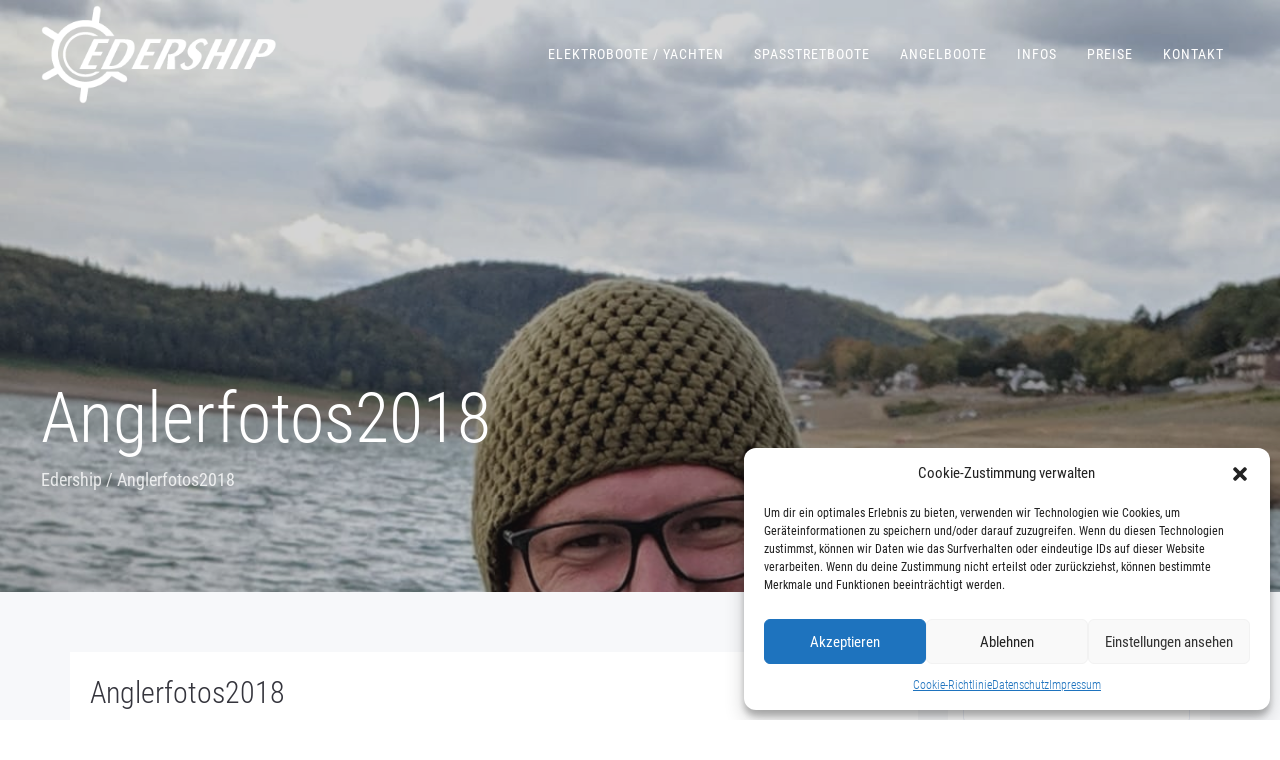

--- FILE ---
content_type: text/html; charset=UTF-8
request_url: https://edership.de/anglerfotos2018/
body_size: 25304
content:
<!DOCTYPE html>
<html dir="ltr" lang="de" prefix="og: https://ogp.me/ns#">
<head>
	<meta charset="UTF-8"/>
	<meta http-equiv="X-UA-Compatible" content="IE=edge">
	<meta name="viewport" content="width=device-width, initial-scale=1">
	<title>Anglerfotos2018 | Bootsverleih Edership</title>

		<!-- All in One SEO 4.9.1.1 - aioseo.com -->
	<meta name="robots" content="max-image-preview:large" />
	<meta name="author" content="Benny"/>
	<link rel="canonical" href="https://edership.de/anglerfotos2018/" />
	<meta name="generator" content="All in One SEO (AIOSEO) 4.9.1.1" />
		<meta property="og:locale" content="de_DE" />
		<meta property="og:site_name" content="Bootsverleih Edership | Ihr Bootsverleih am Edersee" />
		<meta property="og:type" content="article" />
		<meta property="og:title" content="Anglerfotos2018 | Bootsverleih Edership" />
		<meta property="og:url" content="https://edership.de/anglerfotos2018/" />
		<meta property="article:published_time" content="2018-10-02T02:42:02+00:00" />
		<meta property="article:modified_time" content="2018-10-02T02:42:02+00:00" />
		<meta name="twitter:card" content="summary" />
		<meta name="twitter:title" content="Anglerfotos2018 | Bootsverleih Edership" />
		<script type="application/ld+json" class="aioseo-schema">
			{"@context":"https:\/\/schema.org","@graph":[{"@type":"BreadcrumbList","@id":"https:\/\/edership.de\/anglerfotos2018\/#breadcrumblist","itemListElement":[{"@type":"ListItem","@id":"https:\/\/edership.de#listItem","position":1,"name":"Home","item":"https:\/\/edership.de","nextItem":{"@type":"ListItem","@id":"https:\/\/edership.de\/anglerfotos2018\/#listItem","name":"Anglerfotos2018"}},{"@type":"ListItem","@id":"https:\/\/edership.de\/anglerfotos2018\/#listItem","position":2,"name":"Anglerfotos2018","previousItem":{"@type":"ListItem","@id":"https:\/\/edership.de#listItem","name":"Home"}}]},{"@type":"ItemPage","@id":"https:\/\/edership.de\/anglerfotos2018\/#itempage","url":"https:\/\/edership.de\/anglerfotos2018\/","name":"Anglerfotos2018 | Bootsverleih Edership","inLanguage":"de-DE","isPartOf":{"@id":"https:\/\/edership.de\/#website"},"breadcrumb":{"@id":"https:\/\/edership.de\/anglerfotos2018\/#breadcrumblist"},"author":{"@id":"https:\/\/edership.de\/author\/benny\/#author"},"creator":{"@id":"https:\/\/edership.de\/author\/benny\/#author"},"datePublished":"2018-10-02T02:42:02+00:00","dateModified":"2018-10-02T02:42:02+00:00"},{"@type":"Organization","@id":"https:\/\/edership.de\/#organization","name":"Bootsverleih Edership","description":"Ihr Bootsverleih am Edersee","url":"https:\/\/edership.de\/"},{"@type":"Person","@id":"https:\/\/edership.de\/author\/benny\/#author","url":"https:\/\/edership.de\/author\/benny\/","name":"Benny","image":{"@type":"ImageObject","@id":"https:\/\/edership.de\/anglerfotos2018\/#authorImage","url":"https:\/\/secure.gravatar.com\/avatar\/2e33ebba719c3df3eac31f8e65d1bdfb05d8b683ca82218469086a607d8216ca?s=96&d=mm&r=g","width":96,"height":96,"caption":"Benny"}},{"@type":"WebSite","@id":"https:\/\/edership.de\/#website","url":"https:\/\/edership.de\/","name":"Bootsverleih Edership","description":"Ihr Bootsverleih am Edersee","inLanguage":"de-DE","publisher":{"@id":"https:\/\/edership.de\/#organization"}}]}
		</script>
		<!-- All in One SEO -->

<script type="text/javascript">
var ajaxurl = "https://edership.de/wp-admin/admin-ajax.php";
var ff_template_url = "https://edership.de/wp-content/themes/ark";
</script>

<link rel="alternate" type="application/rss+xml" title="Bootsverleih Edership &raquo; Feed" href="https://edership.de/feed/" />
<link rel="alternate" type="application/rss+xml" title="Bootsverleih Edership &raquo; Kommentar-Feed" href="https://edership.de/comments/feed/" />
<link rel="alternate" type="application/rss+xml" title="Bootsverleih Edership &raquo; Anglerfotos2018-Kommentar-Feed" href="https://edership.de/feed/?attachment_id=84" />
<link rel="alternate" title="oEmbed (JSON)" type="application/json+oembed" href="https://edership.de/wp-json/oembed/1.0/embed?url=https%3A%2F%2Federship.de%2Fanglerfotos2018%2F" />
<link rel="alternate" title="oEmbed (XML)" type="text/xml+oembed" href="https://edership.de/wp-json/oembed/1.0/embed?url=https%3A%2F%2Federship.de%2Fanglerfotos2018%2F&#038;format=xml" />
<style id='wp-img-auto-sizes-contain-inline-css' type='text/css'>
img:is([sizes=auto i],[sizes^="auto," i]){contain-intrinsic-size:3000px 1500px}
/*# sourceURL=wp-img-auto-sizes-contain-inline-css */
</style>
<link rel='stylesheet' id='animate-css' href='https://edership.de/wp-content/plugins/fresh-framework//framework/themes/builder/metaBoxThemeBuilder/assets/freshGrid/extern/animate.css/animate.min.css?ver=1.62.0' type='text/css' media='all' />
<link rel='stylesheet' id='ff-freshgrid-css' href='https://edership.de/wp-content/plugins/fresh-framework//framework/themes/builder/metaBoxThemeBuilder/assets/freshGrid/freshGrid.css?ver=1.62.0' type='text/css' media='all' />
<style id='wp-emoji-styles-inline-css' type='text/css'>

	img.wp-smiley, img.emoji {
		display: inline !important;
		border: none !important;
		box-shadow: none !important;
		height: 1em !important;
		width: 1em !important;
		margin: 0 0.07em !important;
		vertical-align: -0.1em !important;
		background: none !important;
		padding: 0 !important;
	}
/*# sourceURL=wp-emoji-styles-inline-css */
</style>
<style id='wp-block-library-inline-css' type='text/css'>
:root{--wp-block-synced-color:#7a00df;--wp-block-synced-color--rgb:122,0,223;--wp-bound-block-color:var(--wp-block-synced-color);--wp-editor-canvas-background:#ddd;--wp-admin-theme-color:#007cba;--wp-admin-theme-color--rgb:0,124,186;--wp-admin-theme-color-darker-10:#006ba1;--wp-admin-theme-color-darker-10--rgb:0,107,160.5;--wp-admin-theme-color-darker-20:#005a87;--wp-admin-theme-color-darker-20--rgb:0,90,135;--wp-admin-border-width-focus:2px}@media (min-resolution:192dpi){:root{--wp-admin-border-width-focus:1.5px}}.wp-element-button{cursor:pointer}:root .has-very-light-gray-background-color{background-color:#eee}:root .has-very-dark-gray-background-color{background-color:#313131}:root .has-very-light-gray-color{color:#eee}:root .has-very-dark-gray-color{color:#313131}:root .has-vivid-green-cyan-to-vivid-cyan-blue-gradient-background{background:linear-gradient(135deg,#00d084,#0693e3)}:root .has-purple-crush-gradient-background{background:linear-gradient(135deg,#34e2e4,#4721fb 50%,#ab1dfe)}:root .has-hazy-dawn-gradient-background{background:linear-gradient(135deg,#faaca8,#dad0ec)}:root .has-subdued-olive-gradient-background{background:linear-gradient(135deg,#fafae1,#67a671)}:root .has-atomic-cream-gradient-background{background:linear-gradient(135deg,#fdd79a,#004a59)}:root .has-nightshade-gradient-background{background:linear-gradient(135deg,#330968,#31cdcf)}:root .has-midnight-gradient-background{background:linear-gradient(135deg,#020381,#2874fc)}:root{--wp--preset--font-size--normal:16px;--wp--preset--font-size--huge:42px}.has-regular-font-size{font-size:1em}.has-larger-font-size{font-size:2.625em}.has-normal-font-size{font-size:var(--wp--preset--font-size--normal)}.has-huge-font-size{font-size:var(--wp--preset--font-size--huge)}.has-text-align-center{text-align:center}.has-text-align-left{text-align:left}.has-text-align-right{text-align:right}.has-fit-text{white-space:nowrap!important}#end-resizable-editor-section{display:none}.aligncenter{clear:both}.items-justified-left{justify-content:flex-start}.items-justified-center{justify-content:center}.items-justified-right{justify-content:flex-end}.items-justified-space-between{justify-content:space-between}.screen-reader-text{border:0;clip-path:inset(50%);height:1px;margin:-1px;overflow:hidden;padding:0;position:absolute;width:1px;word-wrap:normal!important}.screen-reader-text:focus{background-color:#ddd;clip-path:none;color:#444;display:block;font-size:1em;height:auto;left:5px;line-height:normal;padding:15px 23px 14px;text-decoration:none;top:5px;width:auto;z-index:100000}html :where(.has-border-color){border-style:solid}html :where([style*=border-top-color]){border-top-style:solid}html :where([style*=border-right-color]){border-right-style:solid}html :where([style*=border-bottom-color]){border-bottom-style:solid}html :where([style*=border-left-color]){border-left-style:solid}html :where([style*=border-width]){border-style:solid}html :where([style*=border-top-width]){border-top-style:solid}html :where([style*=border-right-width]){border-right-style:solid}html :where([style*=border-bottom-width]){border-bottom-style:solid}html :where([style*=border-left-width]){border-left-style:solid}html :where(img[class*=wp-image-]){height:auto;max-width:100%}:where(figure){margin:0 0 1em}html :where(.is-position-sticky){--wp-admin--admin-bar--position-offset:var(--wp-admin--admin-bar--height,0px)}@media screen and (max-width:600px){html :where(.is-position-sticky){--wp-admin--admin-bar--position-offset:0px}}

/*# sourceURL=wp-block-library-inline-css */
</style><style id='global-styles-inline-css' type='text/css'>
:root{--wp--preset--aspect-ratio--square: 1;--wp--preset--aspect-ratio--4-3: 4/3;--wp--preset--aspect-ratio--3-4: 3/4;--wp--preset--aspect-ratio--3-2: 3/2;--wp--preset--aspect-ratio--2-3: 2/3;--wp--preset--aspect-ratio--16-9: 16/9;--wp--preset--aspect-ratio--9-16: 9/16;--wp--preset--color--black: #000000;--wp--preset--color--cyan-bluish-gray: #abb8c3;--wp--preset--color--white: #ffffff;--wp--preset--color--pale-pink: #f78da7;--wp--preset--color--vivid-red: #cf2e2e;--wp--preset--color--luminous-vivid-orange: #ff6900;--wp--preset--color--luminous-vivid-amber: #fcb900;--wp--preset--color--light-green-cyan: #7bdcb5;--wp--preset--color--vivid-green-cyan: #00d084;--wp--preset--color--pale-cyan-blue: #8ed1fc;--wp--preset--color--vivid-cyan-blue: #0693e3;--wp--preset--color--vivid-purple: #9b51e0;--wp--preset--gradient--vivid-cyan-blue-to-vivid-purple: linear-gradient(135deg,rgb(6,147,227) 0%,rgb(155,81,224) 100%);--wp--preset--gradient--light-green-cyan-to-vivid-green-cyan: linear-gradient(135deg,rgb(122,220,180) 0%,rgb(0,208,130) 100%);--wp--preset--gradient--luminous-vivid-amber-to-luminous-vivid-orange: linear-gradient(135deg,rgb(252,185,0) 0%,rgb(255,105,0) 100%);--wp--preset--gradient--luminous-vivid-orange-to-vivid-red: linear-gradient(135deg,rgb(255,105,0) 0%,rgb(207,46,46) 100%);--wp--preset--gradient--very-light-gray-to-cyan-bluish-gray: linear-gradient(135deg,rgb(238,238,238) 0%,rgb(169,184,195) 100%);--wp--preset--gradient--cool-to-warm-spectrum: linear-gradient(135deg,rgb(74,234,220) 0%,rgb(151,120,209) 20%,rgb(207,42,186) 40%,rgb(238,44,130) 60%,rgb(251,105,98) 80%,rgb(254,248,76) 100%);--wp--preset--gradient--blush-light-purple: linear-gradient(135deg,rgb(255,206,236) 0%,rgb(152,150,240) 100%);--wp--preset--gradient--blush-bordeaux: linear-gradient(135deg,rgb(254,205,165) 0%,rgb(254,45,45) 50%,rgb(107,0,62) 100%);--wp--preset--gradient--luminous-dusk: linear-gradient(135deg,rgb(255,203,112) 0%,rgb(199,81,192) 50%,rgb(65,88,208) 100%);--wp--preset--gradient--pale-ocean: linear-gradient(135deg,rgb(255,245,203) 0%,rgb(182,227,212) 50%,rgb(51,167,181) 100%);--wp--preset--gradient--electric-grass: linear-gradient(135deg,rgb(202,248,128) 0%,rgb(113,206,126) 100%);--wp--preset--gradient--midnight: linear-gradient(135deg,rgb(2,3,129) 0%,rgb(40,116,252) 100%);--wp--preset--font-size--small: 13px;--wp--preset--font-size--medium: 20px;--wp--preset--font-size--large: 36px;--wp--preset--font-size--x-large: 42px;--wp--preset--spacing--20: 0.44rem;--wp--preset--spacing--30: 0.67rem;--wp--preset--spacing--40: 1rem;--wp--preset--spacing--50: 1.5rem;--wp--preset--spacing--60: 2.25rem;--wp--preset--spacing--70: 3.38rem;--wp--preset--spacing--80: 5.06rem;--wp--preset--shadow--natural: 6px 6px 9px rgba(0, 0, 0, 0.2);--wp--preset--shadow--deep: 12px 12px 50px rgba(0, 0, 0, 0.4);--wp--preset--shadow--sharp: 6px 6px 0px rgba(0, 0, 0, 0.2);--wp--preset--shadow--outlined: 6px 6px 0px -3px rgb(255, 255, 255), 6px 6px rgb(0, 0, 0);--wp--preset--shadow--crisp: 6px 6px 0px rgb(0, 0, 0);}:where(.is-layout-flex){gap: 0.5em;}:where(.is-layout-grid){gap: 0.5em;}body .is-layout-flex{display: flex;}.is-layout-flex{flex-wrap: wrap;align-items: center;}.is-layout-flex > :is(*, div){margin: 0;}body .is-layout-grid{display: grid;}.is-layout-grid > :is(*, div){margin: 0;}:where(.wp-block-columns.is-layout-flex){gap: 2em;}:where(.wp-block-columns.is-layout-grid){gap: 2em;}:where(.wp-block-post-template.is-layout-flex){gap: 1.25em;}:where(.wp-block-post-template.is-layout-grid){gap: 1.25em;}.has-black-color{color: var(--wp--preset--color--black) !important;}.has-cyan-bluish-gray-color{color: var(--wp--preset--color--cyan-bluish-gray) !important;}.has-white-color{color: var(--wp--preset--color--white) !important;}.has-pale-pink-color{color: var(--wp--preset--color--pale-pink) !important;}.has-vivid-red-color{color: var(--wp--preset--color--vivid-red) !important;}.has-luminous-vivid-orange-color{color: var(--wp--preset--color--luminous-vivid-orange) !important;}.has-luminous-vivid-amber-color{color: var(--wp--preset--color--luminous-vivid-amber) !important;}.has-light-green-cyan-color{color: var(--wp--preset--color--light-green-cyan) !important;}.has-vivid-green-cyan-color{color: var(--wp--preset--color--vivid-green-cyan) !important;}.has-pale-cyan-blue-color{color: var(--wp--preset--color--pale-cyan-blue) !important;}.has-vivid-cyan-blue-color{color: var(--wp--preset--color--vivid-cyan-blue) !important;}.has-vivid-purple-color{color: var(--wp--preset--color--vivid-purple) !important;}.has-black-background-color{background-color: var(--wp--preset--color--black) !important;}.has-cyan-bluish-gray-background-color{background-color: var(--wp--preset--color--cyan-bluish-gray) !important;}.has-white-background-color{background-color: var(--wp--preset--color--white) !important;}.has-pale-pink-background-color{background-color: var(--wp--preset--color--pale-pink) !important;}.has-vivid-red-background-color{background-color: var(--wp--preset--color--vivid-red) !important;}.has-luminous-vivid-orange-background-color{background-color: var(--wp--preset--color--luminous-vivid-orange) !important;}.has-luminous-vivid-amber-background-color{background-color: var(--wp--preset--color--luminous-vivid-amber) !important;}.has-light-green-cyan-background-color{background-color: var(--wp--preset--color--light-green-cyan) !important;}.has-vivid-green-cyan-background-color{background-color: var(--wp--preset--color--vivid-green-cyan) !important;}.has-pale-cyan-blue-background-color{background-color: var(--wp--preset--color--pale-cyan-blue) !important;}.has-vivid-cyan-blue-background-color{background-color: var(--wp--preset--color--vivid-cyan-blue) !important;}.has-vivid-purple-background-color{background-color: var(--wp--preset--color--vivid-purple) !important;}.has-black-border-color{border-color: var(--wp--preset--color--black) !important;}.has-cyan-bluish-gray-border-color{border-color: var(--wp--preset--color--cyan-bluish-gray) !important;}.has-white-border-color{border-color: var(--wp--preset--color--white) !important;}.has-pale-pink-border-color{border-color: var(--wp--preset--color--pale-pink) !important;}.has-vivid-red-border-color{border-color: var(--wp--preset--color--vivid-red) !important;}.has-luminous-vivid-orange-border-color{border-color: var(--wp--preset--color--luminous-vivid-orange) !important;}.has-luminous-vivid-amber-border-color{border-color: var(--wp--preset--color--luminous-vivid-amber) !important;}.has-light-green-cyan-border-color{border-color: var(--wp--preset--color--light-green-cyan) !important;}.has-vivid-green-cyan-border-color{border-color: var(--wp--preset--color--vivid-green-cyan) !important;}.has-pale-cyan-blue-border-color{border-color: var(--wp--preset--color--pale-cyan-blue) !important;}.has-vivid-cyan-blue-border-color{border-color: var(--wp--preset--color--vivid-cyan-blue) !important;}.has-vivid-purple-border-color{border-color: var(--wp--preset--color--vivid-purple) !important;}.has-vivid-cyan-blue-to-vivid-purple-gradient-background{background: var(--wp--preset--gradient--vivid-cyan-blue-to-vivid-purple) !important;}.has-light-green-cyan-to-vivid-green-cyan-gradient-background{background: var(--wp--preset--gradient--light-green-cyan-to-vivid-green-cyan) !important;}.has-luminous-vivid-amber-to-luminous-vivid-orange-gradient-background{background: var(--wp--preset--gradient--luminous-vivid-amber-to-luminous-vivid-orange) !important;}.has-luminous-vivid-orange-to-vivid-red-gradient-background{background: var(--wp--preset--gradient--luminous-vivid-orange-to-vivid-red) !important;}.has-very-light-gray-to-cyan-bluish-gray-gradient-background{background: var(--wp--preset--gradient--very-light-gray-to-cyan-bluish-gray) !important;}.has-cool-to-warm-spectrum-gradient-background{background: var(--wp--preset--gradient--cool-to-warm-spectrum) !important;}.has-blush-light-purple-gradient-background{background: var(--wp--preset--gradient--blush-light-purple) !important;}.has-blush-bordeaux-gradient-background{background: var(--wp--preset--gradient--blush-bordeaux) !important;}.has-luminous-dusk-gradient-background{background: var(--wp--preset--gradient--luminous-dusk) !important;}.has-pale-ocean-gradient-background{background: var(--wp--preset--gradient--pale-ocean) !important;}.has-electric-grass-gradient-background{background: var(--wp--preset--gradient--electric-grass) !important;}.has-midnight-gradient-background{background: var(--wp--preset--gradient--midnight) !important;}.has-small-font-size{font-size: var(--wp--preset--font-size--small) !important;}.has-medium-font-size{font-size: var(--wp--preset--font-size--medium) !important;}.has-large-font-size{font-size: var(--wp--preset--font-size--large) !important;}.has-x-large-font-size{font-size: var(--wp--preset--font-size--x-large) !important;}
/*# sourceURL=global-styles-inline-css */
</style>

<style id='classic-theme-styles-inline-css' type='text/css'>
/*! This file is auto-generated */
.wp-block-button__link{color:#fff;background-color:#32373c;border-radius:9999px;box-shadow:none;text-decoration:none;padding:calc(.667em + 2px) calc(1.333em + 2px);font-size:1.125em}.wp-block-file__button{background:#32373c;color:#fff;text-decoration:none}
/*# sourceURL=/wp-includes/css/classic-themes.min.css */
</style>
<link rel='stylesheet' id='cmplz-general-css' href='https://edership.de/wp-content/plugins/complianz-gdpr/assets/css/cookieblocker.min.css?ver=1765899263' type='text/css' media='all' />
<link rel='stylesheet' id='bootstrap-css' href='https://edership.de/wp-content/themes/ark/assets/plugins/bootstrap/css/bootstrap.min.css?ver=3.3.7' type='text/css' media='all' />
<link rel='stylesheet' id='jquery.mCustomScrollbar-css' href='https://edership.de/wp-content/themes/ark/assets/plugins/scrollbar/jquery.mCustomScrollbar.css?ver=3.1.12' type='text/css' media='all' />
<link rel='stylesheet' id='owl.carousel-css' href='https://edership.de/wp-content/themes/ark/assets/plugins/owl-carousel/assets/owl.carousel.css?ver=1.3.2' type='text/css' media='all' />
<link rel='stylesheet' id='magnific-popup-css' href='https://edership.de/wp-content/themes/ark/assets/plugins/magnific-popup/magnific-popup.css?ver=1.1.0' type='text/css' media='all' />
<link rel='stylesheet' id='cubeportfolio-css' href='https://edership.de/wp-content/themes/ark/assets/plugins/cubeportfolio/css/cubeportfolio.min.css?ver=3.8.0' type='text/css' media='all' />
<link rel='stylesheet' id='freshframework-font-awesome4-css' href='https://edership.de/wp-content/plugins/fresh-framework///framework/extern/iconfonts/ff-font-awesome4/ff-font-awesome4.css?ver=6.9' type='text/css' media='all' />
<link rel='stylesheet' id='freshframework-font-et-line-css' href='https://edership.de/wp-content/plugins/fresh-framework///framework/extern/iconfonts/ff-font-et-line/ff-font-et-line.css?ver=6.9' type='text/css' media='all' />
<link rel='stylesheet' id='freshframework-simple-line-icons-css' href='https://edership.de/wp-content/plugins/fresh-framework///framework/extern/iconfonts/ff-font-simple-line-icons/ff-font-simple-line-icons.css?ver=6.9' type='text/css' media='all' />
<link rel='stylesheet' id='ark-style-css' href='https://edership.de/wp-content/themes/ark/style.css?ver=6.9' type='text/css' media='all' />
<style id='ark-style-inline-css' type='text/css'>
body,p,.ff-richtext,li,li a,a,h1, h2, h3, h4, h5, h6 ,.progress-box-v1 .progress-title,.progress-box-v2 .progress-title,.team-v5-progress-box .progress-title,.pricing-list-v1 .pricing-list-v1-header-title,.team-v3 .progress-box .progress-title,.rating-container .caption > .label,.theme-portfolio .cbp-l-filters-alignRight,.theme-portfolio .cbp-l-filters-alignLeft,.theme-portfolio .cbp-l-filters-alignCenter,.theme-portfolio .cbp-filter-item,.theme-portfolio .cbp-l-loadMore-button .cbp-l-loadMore-link,.theme-portfolio .cbp-l-loadMore-button .cbp-l-loadMore-button-link,.theme-portfolio .cbp-l-loadMore-text .cbp-l-loadMore-link,.theme-portfolio .cbp-l-loadMore-text .cbp-l-loadMore-button-link,.theme-portfolio-v2 .cbp-l-filters-alignRight .cbp-filter-item,.theme-portfolio-v3 .cbp-l-filters-button .cbp-filter-item,.zeus .tp-bullet-title{font-family:'Roboto Condensed',Arial,sans-serif}

.blog-classic .blog-classic-label,.blog-classic .blog-classic-subtitle,.blog-grid .blog-grid-title-el,.blog-grid .blog-grid-title-el .blog-grid-title-link,.blog-grid .blog-grid-supplemental-title,.op-b-blog .blog-grid-supplemental-title,.blog-grid .blog-grid-supplemental-category,.blog-grid-supplemental .blog-grid-supplemental-title a,.blog-teaser .blog-teaser-category .blog-teaser-category-title,.blog-teaser .blog-teaser-category .blog-teaser-category-title a,.news-v8 .news-v8-category a,.news-v1 .news-v1-heading .news-v1-heading-title > a,.news-v1 .news-v1-quote:before,.news-v2 .news-v2-subtitle,.news-v2 .news-v2-subtitle a,.ff-news-v3-meta-data,.ff-news-v3-meta-data a,.news-v3 .news-v3-content .news-v3-subtitle,.news-v6 .news-v6-subtitle,.news-v7 .news-v7-subtitle,.news-v8 .news-v8-category,.blog-simple-slider .op-b-blog-title,.blog-simple-slider .op-b-blog-title a,.heading-v1 .heading-v1-title,.heading-v1 .heading-v1-title p,.testimonials-v7 .testimonials-v7-title .sign,.team-v3 .team-v3-member-position,.heading-v1 .heading-v1-subtitle,.heading-v1 .heading-v1-subtitle p,.heading-v2 .heading-v2-text,.heading-v2 .heading-v2-text p,.heading-v3 .heading-v3-text,.heading-v3 .heading-v3-text p,.heading-v4 .heading-v4-subtitle,.heading-v4 .heading-v4-subtitle p,.newsletter-v2 .newsletter-v2-title span.sign,.quote-socials-v1 .quote-socials-v1-quote,.quote-socials-v1 .quote-socials-v1-quote p,.sliding-bg .sliding-bg-title,.timeline-v4 .timeline-v4-subtitle, .timeline-v4 .timeline-v4-subtitle a,.counters-v2 .counters-v2-subtitle,.icon-box-v2 .icon-box-v2-body-subtitle,.i-banner-v1 .i-banner-v1-heading .i-banner-v1-member-position,.i-banner-v1 .i-banner-v1-quote,.i-banner-v3 .i-banner-v3-subtitle,.newsletter-v2 .newsletter-v2-title:before,.piechart-v1 .piechart-v1-body .piechart-v1-body-subtitle,.pricing-list-v1 .pricing-list-v1-body .pricing-list-v1-header-subtitle,.pricing-list-v2 .pricing-list-v2-header-title,.pricing-list-v3 .pricing-list-v3-text,.promo-block-v2 .promo-block-v2-text,.promo-block-v2 .promo-block-v2-text p,.promo-block-v3 .promo-block-v3-subtitle,.services-v1 .services-v1-subtitle,.services-v10 .services-v10-no,.services-v11 .services-v11-subtitle,.slider-block-v1 .slider-block-v1-subtitle,.team-v3 .team-v3-header .team-v3-member-position,.team-v4 .team-v4-content .team-v4-member-position,.testimonials-v1 .testimonials-v1-author-position,.testimonials-v3 .testimonials-v3-subtitle:before,.testimonials-v3 .testimonials-v3-subtitle span.sign,.testimonials-v3 .testimonials-v3-author,.testimonials-v5 .testimonials-v5-quote-text,.testimonials-v5 .testimonials-v5-quote-text p,.testimonials-v6 .testimonials-v6-element .testimonials-v6-position,.testimonials-v6 .testimonials-v6-quote-text,.testimonials-v6 .testimonials-v6-quote-text p,.testimonials-v7 .testimonials-v7-title:before,.testimonials-v7 .testimonials-v7-author,.testimonials-v7-title-span,.footer .footer-testimonials .footer-testimonials-quote:before,.animated-headline-v1 .animated-headline-v1-subtitle,.news-v3 .news-v3-content .news-v3-subtitle,.news-v3 .news-v3-content .news-v3-subtitle a,.theme-ci-v1 .theme-ci-v1-item .theme-ci-v1-title{font-family:null,Arial,sans-serif}

code, kbd, pre, samp{font-family:'Courier New', Courier, monospace,Arial,sans-serif}

.custom-font-1{font-family:'custom-font-family-1'/*  */ ,Helvetica, Arial,sans-serif,sans-serif}

.custom-font-2{font-family:Arial, Helvetica, sans-serif,Arial,sans-serif}

.custom-font-3{font-family:Arial, Helvetica, sans-serif,Arial,sans-serif}

.custom-font-4{font-family:Arial, Helvetica, sans-serif,Arial,sans-serif}

.custom-font-5{font-family:Arial, Helvetica, sans-serif,Arial,sans-serif}

.custom-font-6{font-family:Arial, Helvetica, sans-serif,Arial,sans-serif}

.custom-font-7{font-family:Arial, Helvetica, sans-serif,Arial,sans-serif}

.custom-font-8{font-family:Arial, Helvetica, sans-serif,Arial,sans-serif}

.fg-container-small { width: 96%; padding-left: 15px; padding-right: 15px; }
.fg-container-medium { width: 96%; padding-left: 15px; padding-right: 15px; }
.fg-container-large { width: 96%; padding-left: 15px; padding-right: 15px; }
.fg-container-fluid, .ark-boxed__boxed-wrapper, .ark-boxed__boxed-wrapper .ark-header { width: 96%; padding-left: 15px; padding-right: 15px; }

@media (min-width: 768px){
.fg-container-small { width: 96%; padding-left: 15px; padding-right: 15px; }
.fg-container-medium { width: 96%; padding-left: 15px; padding-right: 15px; }
.fg-container-large { width: 96%; padding-left: 15px; padding-right: 15px; }
.fg-container-fluid, .ark-boxed__boxed-wrapper, .ark-boxed__boxed-wrapper .ark-header { width: 96%; padding-left: 15px; padding-right: 15px; }
}

@media (min-width: 992px){
.fg-container-small { width: 96%; padding-left: 15px; padding-right: 15px; }
.fg-container-medium { width: 96%; padding-left: 15px; padding-right: 15px; }
.fg-container-large { width: 96%; padding-left: 15px; padding-right: 15px; }
.fg-container-fluid, .ark-boxed__boxed-wrapper, .ark-boxed__boxed-wrapper .ark-header { width: 96%; padding-left: 15px; padding-right: 15px; }
}

@media (min-width: 1200px){
.fg-container-small { width: 96%; padding-left: 15px; padding-right: 15px; }
.fg-container-medium { width: 96%; padding-left: 15px; padding-right: 15px; }
.fg-container-large { width: 96%; padding-left: 15px; padding-right: 15px; }
.fg-container-fluid, .ark-boxed__boxed-wrapper, .ark-boxed__boxed-wrapper .ark-header { width: 96%; padding-left: 15px; padding-right: 15px; }
}

/*# sourceURL=ark-style-inline-css */
</style>
<link rel='stylesheet' id='ark-google-fonts-css' href='//edership.de/wp-content/uploads/omgf/ark-google-fonts/ark-google-fonts.css?ver=1665463955' type='text/css' media='all' />
<link rel='stylesheet' id='ark-colors-css' href='https://edership.de/wp-content/uploads/freshframework/css/colors.css?ver=6.9' type='text/css' media='all' />
<link rel='stylesheet' id='twentytwenty-css' href='https://edership.de/wp-content/themes/ark/assets/plugins/twentytwenty/css/twentytwenty.css?ver=6.9' type='text/css' media='all' />
<script type="text/javascript" src="https://edership.de/wp-includes/js/jquery/jquery.min.js?ver=3.7.1" id="jquery-core-js"></script>
<script type="text/javascript" src="https://edership.de/wp-includes/js/jquery/jquery-migrate.min.js?ver=3.4.1" id="jquery-migrate-js"></script>
<script type="text/javascript" src="https://edership.de/wp-content/plugins/revslider/public/assets/js/rbtools.min.js?ver=6.5.18" async id="tp-tools-js"></script>
<script type="text/javascript" src="https://edership.de/wp-content/plugins/revslider/public/assets/js/rs6.min.js?ver=6.5.20" async id="revmin-js"></script>
<link rel="https://api.w.org/" href="https://edership.de/wp-json/" /><link rel="alternate" title="JSON" type="application/json" href="https://edership.de/wp-json/wp/v2/media/84" /><link rel="EditURI" type="application/rsd+xml" title="RSD" href="https://edership.de/xmlrpc.php?rsd" />
<meta name="generator" content="WordPress 6.9" />
<link rel='shortlink' href='https://edership.de/?p=84' />
<style type="text/css">/** Google Analytics Opt Out Custom CSS **/.gaoop {color: #ffffff; line-height: 2; position: fixed; bottom: 0; left: 0; width: 100%; -webkit-box-shadow: 0 4px 15px rgba(0, 0, 0, 0.4); -moz-box-shadow: 0 4px 15px rgba(0, 0, 0, 0.4); box-shadow: 0 4px 15px rgba(0, 0, 0, 0.4); background-color: #0E90D2; padding: 1rem; margin: 0; display: flex; align-items: center; justify-content: space-between; } .gaoop-hidden {display: none; } .gaoop-checkbox:checked + .gaoop {width: auto; right: 0; left: auto; opacity: 0.5; ms-filter: "progid:DXImageTransform.Microsoft.Alpha(Opacity=50)"; filter: alpha(opacity=50); -moz-opacity: 0.5; -khtml-opacity: 0.5; } .gaoop-checkbox:checked + .gaoop .gaoop-close-icon {display: none; } .gaoop-checkbox:checked + .gaoop .gaoop-opt-out-content {display: none; } input.gaoop-checkbox {display: none; } .gaoop a {color: #67C2F0; text-decoration: none; } .gaoop a:hover {color: #ffffff; text-decoration: underline; } .gaoop-info-icon {margin: 0; padding: 0; cursor: pointer; } .gaoop svg {position: relative; margin: 0; padding: 0; width: auto; height: 25px; } .gaoop-close-icon {cursor: pointer; position: relative; opacity: 0.5; ms-filter: "progid:DXImageTransform.Microsoft.Alpha(Opacity=50)"; filter: alpha(opacity=50); -moz-opacity: 0.5; -khtml-opacity: 0.5; margin: 0; padding: 0; text-align: center; vertical-align: top; display: inline-block; } .gaoop-close-icon:hover {z-index: 1; opacity: 1; ms-filter: "progid:DXImageTransform.Microsoft.Alpha(Opacity=100)"; filter: alpha(opacity=100); -moz-opacity: 1; -khtml-opacity: 1; } .gaoop_closed .gaoop-opt-out-link, .gaoop_closed .gaoop-close-icon {display: none; } .gaoop_closed:hover {opacity: 1; ms-filter: "progid:DXImageTransform.Microsoft.Alpha(Opacity=100)"; filter: alpha(opacity=100); -moz-opacity: 1; -khtml-opacity: 1; } .gaoop_closed .gaoop-opt-out-content {display: none; } .gaoop_closed .gaoop-info-icon {width: 100%; } .gaoop-opt-out-content {display: inline-block; vertical-align: top; } </style>			<style>.cmplz-hidden {
					display: none !important;
				}</style><style type="text/css">.recentcomments a{display:inline !important;padding:0 !important;margin:0 !important;}</style><meta name="generator" content="Powered by Slider Revolution 6.5.20 - responsive, Mobile-Friendly Slider Plugin for WordPress with comfortable drag and drop interface." />
<script>function setREVStartSize(e){
			//window.requestAnimationFrame(function() {
				window.RSIW = window.RSIW===undefined ? window.innerWidth : window.RSIW;
				window.RSIH = window.RSIH===undefined ? window.innerHeight : window.RSIH;
				try {
					var pw = document.getElementById(e.c).parentNode.offsetWidth,
						newh;
					pw = pw===0 || isNaN(pw) ? window.RSIW : pw;
					e.tabw = e.tabw===undefined ? 0 : parseInt(e.tabw);
					e.thumbw = e.thumbw===undefined ? 0 : parseInt(e.thumbw);
					e.tabh = e.tabh===undefined ? 0 : parseInt(e.tabh);
					e.thumbh = e.thumbh===undefined ? 0 : parseInt(e.thumbh);
					e.tabhide = e.tabhide===undefined ? 0 : parseInt(e.tabhide);
					e.thumbhide = e.thumbhide===undefined ? 0 : parseInt(e.thumbhide);
					e.mh = e.mh===undefined || e.mh=="" || e.mh==="auto" ? 0 : parseInt(e.mh,0);
					if(e.layout==="fullscreen" || e.l==="fullscreen")
						newh = Math.max(e.mh,window.RSIH);
					else{
						e.gw = Array.isArray(e.gw) ? e.gw : [e.gw];
						for (var i in e.rl) if (e.gw[i]===undefined || e.gw[i]===0) e.gw[i] = e.gw[i-1];
						e.gh = e.el===undefined || e.el==="" || (Array.isArray(e.el) && e.el.length==0)? e.gh : e.el;
						e.gh = Array.isArray(e.gh) ? e.gh : [e.gh];
						for (var i in e.rl) if (e.gh[i]===undefined || e.gh[i]===0) e.gh[i] = e.gh[i-1];
											
						var nl = new Array(e.rl.length),
							ix = 0,
							sl;
						e.tabw = e.tabhide>=pw ? 0 : e.tabw;
						e.thumbw = e.thumbhide>=pw ? 0 : e.thumbw;
						e.tabh = e.tabhide>=pw ? 0 : e.tabh;
						e.thumbh = e.thumbhide>=pw ? 0 : e.thumbh;
						for (var i in e.rl) nl[i] = e.rl[i]<window.RSIW ? 0 : e.rl[i];
						sl = nl[0];
						for (var i in nl) if (sl>nl[i] && nl[i]>0) { sl = nl[i]; ix=i;}
						var m = pw>(e.gw[ix]+e.tabw+e.thumbw) ? 1 : (pw-(e.tabw+e.thumbw)) / (e.gw[ix]);
						newh =  (e.gh[ix] * m) + (e.tabh + e.thumbh);
					}
					var el = document.getElementById(e.c);
					if (el!==null && el) el.style.height = newh+"px";
					el = document.getElementById(e.c+"_wrapper");
					if (el!==null && el) {
						el.style.height = newh+"px";
						el.style.display = "block";
					}
				} catch(e){
					console.log("Failure at Presize of Slider:" + e)
				}
			//});
		  };</script>

<!-- Favicon -->
<link rel="apple-touch-icon-precomposed" sizes="57x57" href="https://edership.de/wp-content/uploads/freshframework/ff_fresh_favicon/favicon_57x57--2018_10_26__01_58_14.png"> <!-- iPhone iOS ≤ 6 favicon -->
<link rel="apple-touch-icon-precomposed" sizes="114x114" href="https://edership.de/wp-content/uploads/freshframework/ff_fresh_favicon/favicon_114x114--2018_10_26__01_58_14.png"> <!-- iPhone iOS ≤ 6 Retina favicon -->
<link rel="apple-touch-icon-precomposed" sizes="72x72" href="https://edership.de/wp-content/uploads/freshframework/ff_fresh_favicon/favicon_72x72--2018_10_26__01_58_14.png"> <!-- iPad iOS ≤ 6 favicon -->
<link rel="apple-touch-icon-precomposed" sizes="144x144" href="https://edership.de/wp-content/uploads/freshframework/ff_fresh_favicon/favicon_144x144--2018_10_26__01_58_14.png"> <!-- iPad iOS ≤ 6 Retina favicon -->
<link rel="apple-touch-icon-precomposed" sizes="60x60" href="https://edership.de/wp-content/uploads/freshframework/ff_fresh_favicon/favicon_60x60--2018_10_26__01_58_14.png"> <!-- iPhone iOS ≥ 7 favicon -->
<link rel="apple-touch-icon-precomposed" sizes="120x120" href="https://edership.de/wp-content/uploads/freshframework/ff_fresh_favicon/favicon_120x120--2018_10_26__01_58_14.png"> <!-- iPhone iOS ≥ 7 Retina favicon -->
<link rel="apple-touch-icon-precomposed" sizes="76x76" href="https://edership.de/wp-content/uploads/freshframework/ff_fresh_favicon/favicon_76x76--2018_10_26__01_58_14.png"> <!-- iPad iOS ≥ 7 favicon -->
<link rel="apple-touch-icon-precomposed" sizes="152x152" href="https://edership.de/wp-content/uploads/freshframework/ff_fresh_favicon/favicon_152x152--2018_10_26__01_58_14.png"> <!-- iPad iOS ≥ 7 Retina favicon -->
<link rel="icon" type="image/png" sizes="196x196" href="https://edership.de/wp-content/uploads/freshframework/ff_fresh_favicon/favicon_196x196--2018_10_26__01_58_14.png"> <!-- Android Chrome M31+ favicon -->
<link rel="icon" type="image/png" sizes="160x160" href="https://edership.de/wp-content/uploads/freshframework/ff_fresh_favicon/favicon_160x160--2018_10_26__01_58_14.png"> <!-- Opera Speed Dial ≤ 12 favicon -->
<link rel="icon" type="image/png" sizes="96x96" href="https://edership.de/wp-content/uploads/freshframework/ff_fresh_favicon/favicon_96x96--2018_10_26__01_58_14.png"> <!-- Google TV favicon -->
<link rel="icon" type="image/png" sizes="32x32" href="https://edership.de/wp-content/uploads/freshframework/ff_fresh_favicon/favicon_32x32--2018_10_26__01_58_14.png"> <!-- Default medium favicon -->
<link rel="icon" type="image/png" sizes="16x16" href="https://edership.de/wp-content/uploads/freshframework/ff_fresh_favicon/favicon_16x16--2018_10_26__01_58_14.png"> <!-- Default small favicon -->
<meta name="msapplication-TileColor" content="#FFFFFF" > <!-- IE10 Windows 8.0 favicon -->
<link rel="shortcut icon" href="https://edership.de/wp-content/uploads/freshframework/ff_fresh_favicon/icon2018_10_26__01_58_14.ico" /> <!-- Default favicons (16, 32, 48) in .ico format -->
<!--/Favicon -->

<link rel='stylesheet' id='rs-plugin-settings-css' href='https://edership.de/wp-content/plugins/revslider/public/assets/css/rs6.css?ver=6.5.20' type='text/css' media='all' />
<style id='rs-plugin-settings-inline-css' type='text/css'>
#rs-demo-id {}
/*# sourceURL=rs-plugin-settings-inline-css */
</style>
</head>
<body data-cmplz=1 class="attachment wp-singular attachment-template-default single single-attachment postid-84 attachmentid-84 attachment-jpeg wp-theme-ark appear-animate">
<div class="ffb-id-navigation-header wrapper ff-boxed-wrapper animsition "><header class="ark-header  header-no-pills header-transparent header-sticky navbar-fixed-top fg-text-dark ffb-header-design"><div class="ff-ark-header-circle-shadow"></div><nav class="navbar mega-menu fg-text-dark ffb-header-design-inner" role="navigation">
				<div class=" fg-container container-fluid fg-container-fluid  ">
					<div class="menu-container">
						
													<button type="button" class="navbar-toggle" data-toggle="collapse" data-target=".nav-collapse">
								<span class="sr-only">Toggle navigation</span>
								<span class="toggle-icon"></span>
							</button>
						
												<div class="navbar-actions">

													</div>

						<div class="navbar-logo fg-text-dark ffb-logo"><a class="navbar-logo-wrap" href="https://edership.de/"><img class="navbar-logo-img navbar-logo-img-normal" src="https://edership.de/wp-content/uploads/2018/10/edership-freigestellt-weiß.png" alt="Bootsverleih Edership"><img class="navbar-logo-img navbar-logo-img-fixed" src="https://edership.de/wp-content/uploads/2018/10/edership-freigestellt-schwarz.png" alt="Bootsverleih Edership"><img class="navbar-logo-img navbar-logo-img-mobile" src="https://edership.de/wp-content/uploads/2018/10/edership-freigestellt-schwarz.png" alt="Bootsverleih Edership"><img class="navbar-logo-img navbar-logo-img-tablet" src="https://edership.de/wp-content/uploads/2018/10/edership-freigestellt-schwarz.png" alt="Bootsverleih Edership"></a><span class="hidden header-height-info" data-desktopBeforeScroll="108" data-desktopAfterScroll="108" data-mobileBeforeScroll="81" data-tabletBeforeScroll="99"></span></div>
					</div>

					<div class="collapse navbar-collapse nav-collapse">
						<div class="menu-container">

															<ul class="nav navbar-nav navbar-nav-left">
									<li id="menu-item-128" class="menu-item menu-item-type-post_type menu-item-object-page menu-item-has-children nav-item  dropdown menu-item-128"><a href="https://edership.de/elektroboote/" class=" nav-item-child ffb-ark-first-level-menu  dropdown-link ">Elektroboote / Yachten</a><a data-toggle="dropdown" href="#"  href="https://edership.de/elektroboote/" class=" nav-item-child ffb-ark-first-level-menu  dropdown-toggle ">&nbsp;</a><span class="clearfix"></span><ul class="sub-menu  dropdown-menu "><li id="menu-item-54" class="menu-item menu-item-type-post_type menu-item-object-page dropdown-menu-item menu-item-54"><a href="https://edership.de/elektroboot/" class=" dropdown-menu-item-child  ffb-ark-sub-level-menu ">Elektroboot</a></li><li id="menu-item-55" class="menu-item menu-item-type-post_type menu-item-object-page dropdown-menu-item menu-item-55"><a href="https://edership.de/elektro-premiumboot-monte-carlo/" class=" dropdown-menu-item-child  ffb-ark-sub-level-menu ">Elektro-Premiumboot „Monte Carlo“</a></li><li id="menu-item-56" class="menu-item menu-item-type-post_type menu-item-object-page dropdown-menu-item menu-item-56"><a href="https://edership.de/elektro-premiumboot-valencia-560/" class=" dropdown-menu-item-child  ffb-ark-sub-level-menu ">Elektro-Premiumboot „Valencia 560“</a></li><li id="menu-item-65" class="menu-item menu-item-type-post_type menu-item-object-page dropdown-menu-item menu-item-65"><a href="https://edership.de/kajuetyacht-deltic/" class=" dropdown-menu-item-child  ffb-ark-sub-level-menu ">Kajütyacht „Deltic“</a></li></ul></li><li id="menu-item-127" class="menu-item menu-item-type-post_type menu-item-object-page menu-item-has-children nav-item  dropdown menu-item-127"><a href="https://edership.de/spasstretboote/" class=" nav-item-child ffb-ark-first-level-menu  dropdown-link ">Spaßtretboote</a><a data-toggle="dropdown" href="#"  href="https://edership.de/spasstretboote/" class=" nav-item-child ffb-ark-first-level-menu  dropdown-toggle ">&nbsp;</a><span class="clearfix"></span><ul class="sub-menu  dropdown-menu "><li id="menu-item-68" class="menu-item menu-item-type-post_type menu-item-object-page dropdown-menu-item menu-item-68"><a href="https://edership.de/tretboot-beetle/" class=" dropdown-menu-item-child  ffb-ark-sub-level-menu ">Tretboot „Beetle“</a></li><li id="menu-item-1333" class="menu-item menu-item-type-post_type menu-item-object-page dropdown-menu-item menu-item-1333"><a href="https://edership.de/tretboot-einhorn/" class=" dropdown-menu-item-child  ffb-ark-sub-level-menu ">Tretboot "Einhorn"</a></li><li id="menu-item-69" class="menu-item menu-item-type-post_type menu-item-object-page dropdown-menu-item menu-item-69"><a href="https://edership.de/tretboot-enzo/" class=" dropdown-menu-item-child  ffb-ark-sub-level-menu ">Tretboot „Enzo“</a></li><li id="menu-item-70" class="menu-item menu-item-type-post_type menu-item-object-page dropdown-menu-item menu-item-70"><a href="https://edership.de/tretboot-enzo-rutsche/" class=" dropdown-menu-item-child  ffb-ark-sub-level-menu ">Tretboot „Enzo“ Rutsche</a></li><li id="menu-item-1332" class="menu-item menu-item-type-post_type menu-item-object-page dropdown-menu-item menu-item-1332"><a href="https://edership.de/tretboot-flamingo/" class=" dropdown-menu-item-child  ffb-ark-sub-level-menu ">Tretboot "Flamingo"</a></li></ul></li><li id="menu-item-126" class="menu-item menu-item-type-post_type menu-item-object-page menu-item-has-children nav-item  dropdown menu-item-126"><a href="https://edership.de/angelboote/" class=" nav-item-child ffb-ark-first-level-menu  dropdown-link ">Angelboote</a><a data-toggle="dropdown" href="#"  href="https://edership.de/angelboote/" class=" nav-item-child ffb-ark-first-level-menu  dropdown-toggle ">&nbsp;</a><span class="clearfix"></span><ul class="sub-menu  dropdown-menu "><li id="menu-item-1235" class="menu-item menu-item-type-post_type menu-item-object-page dropdown-menu-item menu-item-1235"><a href="https://edership.de/profi-aluboot-smartliner-450/" class=" dropdown-menu-item-child  ffb-ark-sub-level-menu ">Profi-Aluboot „Smartliner 450“</a></li><li id="menu-item-63" class="menu-item menu-item-type-post_type menu-item-object-page dropdown-menu-item menu-item-63"><a href="https://edership.de/kajuetangelboot-kontiki/" class=" dropdown-menu-item-child  ffb-ark-sub-level-menu ">Kajütangelboot „Kontiki“</a></li><li id="menu-item-64" class="menu-item menu-item-type-post_type menu-item-object-page dropdown-menu-item menu-item-64"><a href="https://edership.de/kajuetangelboot-barsch-max/" class=" dropdown-menu-item-child  ffb-ark-sub-level-menu ">Kajütangelboot „Barsch-Max“</a></li><li id="menu-item-61" class="menu-item menu-item-type-post_type menu-item-object-page dropdown-menu-item menu-item-61"><a href="https://edership.de/kajuetangelboot-angelschmidt/" class=" dropdown-menu-item-child  ffb-ark-sub-level-menu ">Kajütangelboot „Angelschmidt“</a></li><li id="menu-item-62" class="menu-item menu-item-type-post_type menu-item-object-page dropdown-menu-item menu-item-62"><a href="https://edership.de/kajuetangelboot-gudrun/" class=" dropdown-menu-item-child  ffb-ark-sub-level-menu ">Kajütangelboot „Gudrun“</a></li><li id="menu-item-51" class="menu-item menu-item-type-post_type menu-item-object-page dropdown-menu-item menu-item-51"><a href="https://edership.de/elektroangelboot/" class=" dropdown-menu-item-child  ffb-ark-sub-level-menu ">Elektroangelboot Standard</a></li></ul></li><li id="menu-item-125" class="menu-item menu-item-type-post_type menu-item-object-page menu-item-has-children nav-item  dropdown menu-item-125"><a href="https://edership.de/infos/" class=" nav-item-child ffb-ark-first-level-menu  dropdown-link ">Infos</a><a data-toggle="dropdown" href="#"  href="https://edership.de/infos/" class=" nav-item-child ffb-ark-first-level-menu  dropdown-toggle ">&nbsp;</a><span class="clearfix"></span><ul class="sub-menu  dropdown-menu "><li id="menu-item-423" class="menu-item menu-item-type-post_type menu-item-object-page dropdown-menu-item menu-item-423"><a href="https://edership.de/anfahrt/" class=" dropdown-menu-item-child  ffb-ark-sub-level-menu ">Anfahrt</a></li><li id="menu-item-57" class="menu-item menu-item-type-post_type menu-item-object-page current_page_parent dropdown-menu-item menu-item-57"><a href="https://edership.de/news/" class=" dropdown-menu-item-child  ffb-ark-sub-level-menu ">News</a></li><li id="menu-item-66" class="menu-item menu-item-type-post_type menu-item-object-page dropdown-menu-item menu-item-66"><a href="https://edership.de/links-unterkuenfte/" class=" dropdown-menu-item-child  ffb-ark-sub-level-menu ">Links + Unterkünfte</a></li><li id="menu-item-362" class="menu-item menu-item-type-post_type menu-item-object-page dropdown-menu-item menu-item-362"><a href="https://edership.de/oeffnungszeiten/" class=" dropdown-menu-item-child  ffb-ark-sub-level-menu ">Öffnungszeiten</a></li><li id="menu-item-71" class="menu-item menu-item-type-post_type menu-item-object-page dropdown-menu-item menu-item-71"><a href="https://edership.de/webcam-edersee/" class=" dropdown-menu-item-child  ffb-ark-sub-level-menu ">Webcam Edersee</a></li><li id="menu-item-72" class="menu-item menu-item-type-post_type menu-item-object-page dropdown-menu-item menu-item-72"><a href="https://edership.de/wetter-wasserstand/" class=" dropdown-menu-item-child  ffb-ark-sub-level-menu ">Wetter + Wasserstand</a></li><li id="menu-item-428" class="menu-item menu-item-type-post_type menu-item-object-page dropdown-menu-item menu-item-428"><a href="https://edership.de/wir-ueber-uns/" class=" dropdown-menu-item-child  ffb-ark-sub-level-menu ">Wir über uns</a></li></ul></li><li id="menu-item-1121" class="menu-item menu-item-type-post_type menu-item-object-page nav-item  menu-item-1121"><a href="https://edership.de/preise/" class=" nav-item-child ffb-ark-first-level-menu ">Preise</a></li><li id="menu-item-77" class="menu-item menu-item-type-custom menu-item-object-custom nav-item  menu-item-77"><a href="#kontakt" class=" nav-item-child ffb-ark-first-level-menu ">Kontakt</a></li>								</ul>
													</div>
					</div>
				</div>
			</nav>
				</header><div class="page-wrapper"><section class="ffb-id-pk7ir8k fg-section fg-el-has-bg fg-text-light"><span class="fg-bg"><span data-fg-bg="{&quot;type&quot;:&quot;parallax&quot;,&quot;url&quot;:&quot;https:\/\/edership.de\/wp-content\/uploads\/2018\/10\/Anglerfotos2018.jpg&quot;,&quot;opacity&quot;:&quot;1&quot;,&quot;width&quot;:&quot;1200&quot;,&quot;height&quot;:&quot;1600&quot;,&quot;speed&quot;:&quot;30&quot;,&quot;size&quot;:&quot;cover&quot;,&quot;offset_h&quot;:&quot;10&quot;,&quot;offset_v&quot;:&quot;10&quot;,&quot;hidden_xs&quot;:&quot;yes&quot;,&quot;hidden_sm&quot;:&quot;yes&quot;}" class="fg-bg-layer fg-bg-type-parallax hidden-xs hidden-sm" style="opacity: 1; background-image: url(&quot;https://edership.de/wp-content/uploads/2018/10/Anglerfotos2018.jpg&quot;);"></span><span data-fg-bg="{&quot;type&quot;:&quot;color&quot;,&quot;opacity&quot;:1,&quot;color&quot;:&quot;rgba(52, 52, 60, 0.21)&quot;}" class="fg-bg-layer fg-bg-type-color " style="opacity: 1; background-color: rgba(52, 52, 60, 0.21);"></span><span data-fg-bg="{&quot;type&quot;:&quot;image&quot;,&quot;opacity&quot;:&quot;1&quot;,&quot;url&quot;:&quot;https:\/\/edership.de\/wp-content\/uploads\/2021\/05\/Steganlage-2021-2-scaled-e1622277858457.jpg&quot;,&quot;size&quot;:&quot;cover&quot;,&quot;repeat&quot;:&quot;no-repeat&quot;,&quot;attachment&quot;:&quot;scroll&quot;,&quot;hidden_md&quot;:&quot;yes&quot;,&quot;hidden_lg&quot;:&quot;yes&quot;,&quot;position&quot;:&quot;center center&quot;}" class="fg-bg-layer fg-bg-type-image hidden-md hidden-lg" style="opacity: 1; background-image: url(&quot;https://edership.de/wp-content/uploads/2021/05/Steganlage-2021-2-scaled-e1622277858457.jpg&quot;); background-repeat: no-repeat; background-attachment: scroll; background-position: center center; background-size: cover;"></span><span data-fg-bg="{&quot;type&quot;:&quot;color&quot;,&quot;opacity&quot;:1,&quot;color&quot;:&quot;rgba(52, 52, 60, 0.21)&quot;,&quot;hidden_md&quot;:&quot;yes&quot;,&quot;hidden_lg&quot;:&quot;yes&quot;}" class="fg-bg-layer fg-bg-type-color hidden-md hidden-lg" style="opacity: 1; background-color: rgba(52, 52, 60, 0.21);"></span></span><div class="fg-container container-fluid fg-container-fluid fg-container-lvl--1 "><div class="fg-row row    " ><div class="ffb-id-pk7ir8l fg-col col-xs-12 col-md-12 fg-text-light"><div class="ffb-id-2gs5e0r5 ffg-empty-space fg-text-light"></div><section class="ffb-id-pk7ir8n breadcrumbs-v5 fg-text-light"><h2 class="breadcrumbs-v5-title">Anglerfotos2018</h2><span class="breadcrumbs-v5-subtitle"><span><a href="https://edership.de">Edership</a></span> / <span class="active">Anglerfotos2018</span></span></section></div></div></div></section><style>/* RESETS - DO NOT CHANGE DYNAMICALLY */header .navbar-logo,header.header-shrink .navbar-logo {	line-height: 0 !important;}header .navbar-logo-wrap img {	max-height: none !important;}header .navbar-logo .navbar-logo-wrap {	transition-duration: 400ms;	transition-property: all;	transition-timing-function: cubic-bezier(0.7, 1, 0.7, 1);}@media (max-width: 991px){	header .navbar-logo .navbar-logo-img {		max-width: none !important;	}}@media (max-width: 991px){	.header .navbar-actions .navbar-actions-shrink {		max-height: none;	}}@media (min-width: 992px){	.header .navbar-actions .navbar-actions-shrink {		max-height: none;	}}@media (min-width: 992px) {	.header-shrink.ark-header .navbar-actions .navbar-actions-shrink {		max-height: none;	}}@media (max-width: 991px){	.header-fullscreen .header-fullscreen-col {		width: calc(100% - 60px);	}	.header-fullscreen .header-fullscreen-col.header-fullscreen-nav-actions-left {		width: 30px;	}}.ark-header .topbar-toggle-trigger {	padding: 0;}header .navbar-logo .navbar-logo-wrap {	transition-property: width, height, opacity, padding, margin-top, margin-bottom;}/* DYNAMIC OVERWRITES */.ark-header .navbar-logo .navbar-logo-wrap {	line-height: 1px;}@media (min-width: 992px) {	.wrapper>.wrapper-top-space {	height: 108px;	}	.ark-header .navbar-logo .navbar-logo-wrap {		padding-top: 4.5px;		padding-bottom: 4.5px;	}}@media (min-width: 992px) {	.header-shrink.ark-header .navbar-logo .navbar-logo-wrap {		padding-top: 4.5px;		padding-bottom: 4.5px;	}}@media (min-width: 992px) {	.ark-header .navbar-nav .nav-item {		line-height: 108px;	}	.ark-header .navbar-nav .nav-item ul {		line-height: 1.42857143;	}}@media (min-width: 992px) {	header .navbar-logo-wrap img {		height: 99px !important;	}}@media (min-width: 992px) {	header.header-shrink .navbar-logo-wrap img {		height: 99px !important;	}}.ark-header .navbar-actions .navbar-actions-shrink {	line-height: 107px;}@media (min-width: 992px){	.header-shrink.ark-header .navbar-actions .navbar-actions-shrink {		line-height: 107px;	}}@media (min-width: 992px) {	.ark-header.header-no-pills .navbar-nav .nav-item-child {		line-height: 108px;	}}@media (min-width: 992px) {	.ark-header.header-no-pills.header-shrink .navbar-nav .nav-item-child {		line-height: 108px;	}}@media (min-width: 992px) {	.ark-header.header-pills .navbar-nav .nav-item-child {		margin-top: 39px;		margin-bottom: 39px;	}}@media (min-width: 992px) {	.ark-header.header-pills.header-shrink .navbar-nav .nav-item-child {		margin-top: 39px;		margin-bottom: 39px;	}}@media (max-width: 767px) {	.header-fullscreen .header-fullscreen-nav-actions-left,	.header-fullscreen .header-fullscreen-nav-actions-right {		padding-top: 25.5px;		padding-bottom: 25.5px;	}}@media (min-width: 768px) and (max-width: 991px) {	.header-fullscreen .header-fullscreen-nav-actions-left,	.header-fullscreen .header-fullscreen-nav-actions-right {		padding-top: 34.5px;		padding-bottom: 34.5px;	}}@media (min-width: 992px) {	.header-fullscreen .header-fullscreen-nav-actions-left,	.header-fullscreen .header-fullscreen-nav-actions-right {		padding-top: 39px;		padding-bottom: 39px;	}}@media (min-width: 992px) {	.header-shrink.header-fullscreen .header-fullscreen-nav-actions-left,	.header-shrink.header-fullscreen .header-fullscreen-nav-actions-right {		padding-top: 39px;		padding-bottom: 39px;	}}.ark-header.auto-hiding-navbar.nav-up {	top: -118px;}.ark-header.auto-hiding-navbar.nav-up.header-has-topbar {	top: -100%}.search-on-header-field .search-on-header-input {	height: 106px;}.header-shrink .search-on-header-field .search-on-header-input {	height: 106px;}@media (max-width: 767px) {	.search-on-header-field .search-on-header-input {		height: 81px;	}}@media (min-width: 768px) and (max-width: 991px) {	.search-on-header-field .search-on-header-input {		height: 99px;	}}@media (max-width: 767px) {	.ark-header .topbar-toggle-trigger {		height: 20px;		margin-top: 30.5px;		margin-bottom: 30.5px;	}}@media (min-width: 768px) and (max-width: 991px) {	.ark-header .topbar-toggle-trigger {		height: 20px;		margin-top: 39.5px;		margin-bottom: 39.5px;	}}/* HORIZONTAL - TABLET */@media (min-width: 768px) and (max-width: 991px) {	.ark-header .navbar-toggle{		margin-top: 37px;		margin-bottom: 37px;	}}@media (min-width: 768px) and (max-width: 991px) {	.ark-header .navbar-actions .navbar-actions-shrink {		line-height: 99px;	}}@media (min-width: 768px) and (max-width: 991px) {	header .navbar-logo-wrap img {		height: 96px !important;	}}@media (min-width: 768px) and (max-width: 991px) {	.wrapper-top-space-xs {		height: 99px;	}	.ark-header .navbar-logo .navbar-logo-wrap {		padding-top: 1.5px;		padding-bottom: 1.5px;	}}/* HORIZONTAL - MOBILE */@media (max-width: 767px) {	.ark-header .navbar-toggle{		margin-top: 28px;		margin-bottom: 28px;	}}@media (max-width: 767px) {	.ark-header .navbar-actions .navbar-actions-shrink {		line-height: 81px;	}}@media (max-width: 767px) {	header .navbar-logo-wrap img {		height: 81px !important;	}}@media (max-width: 767px) {	.wrapper-top-space-xs {		height: 81px;	}	.ark-header .navbar-logo .navbar-logo-wrap {		padding-top: 0px;		padding-bottom: 0px;	}}/* FULLSCREEN */.ark-header.header-fullscreen .navbar-logo{	min-height: 1px !important;}.ark-header.header-fullscreen .navbar-logo-wrap{	width: 100% !important;}@media (max-width: 991px) {	.ark-header.header-fullscreen .header-fullscreen-nav-actions-right{		width: 30px;	}}/* VERTICAL */@media (max-width: 767px) {	.header-vertical .navbar-toggle {		margin-top: 28px;		margin-bottom: 28px;	}}@media (max-width: 767px) {	.header-section-scroll .navbar-toggle {		margin-top: 28px;		margin-bottom: 28px;	}}@media (max-width: 767px) {	header.ark-header-vertical .navbar-logo .navbar-logo-wrap {		padding-top: 0px !important;		padding-bottom: 0px !important;	}}@media (max-width: 767px) {	header.ark-header-vertical .shopping-cart-wrapper {		margin-top: -50.5px;	}}@media (min-width: 768px) and (max-width: 991px) {	.header-vertical .navbar-toggle {		margin-top: 37px;		margin-bottom: 37px;	}}@media (min-width: 768px) and (max-width: 991px) {	.header-section-scroll .navbar-toggle {		margin-top: 37px;		margin-bottom: 37px;	}}@media (min-width: 768px) and (max-width: 991px) {	header.ark-header-vertical .navbar-logo .navbar-logo-wrap {		padding-top: 1.5px !important;		padding-bottom: 1.5px !important;	}}@media (min-width: 768px) and (max-width: 991px) {	header.ark-header-vertical .shopping-cart-wrapper {		margin-top: -59.5px;	}}/* VERTICAL TEMPLATES */@media (max-width: 767px) {	.ark-header .ffb-header-template-item-vcenter{		height:  81px;	}}@media (min-width: 768px) and (max-width: 991px) {	.ark-header .ffb-header-template-item-vcenter{		height:  99px;	}}@media (min-width: 992px) {	.ark-header .ffb-header-template-item-vcenter{		height:  108px;	}	.ark-header.header-shrink .ffb-header-template-item-vcenter{		height: 108px;	}}/* HEADER HEIGHT FIX FOR IE */@media (min-width: 992px) {	.ark-header .navbar-nav .nav-item {		max-height: 108px;		overflow: visible;	}}/* LOGO JUMP OUT */.ffb-id-navigation-header .ffb-header-design{ font-size: 15px !important;}.ffb-id-navigation-header .ffb-header-design ,.ffb-id-navigation-header .ffb-header-design:before,.ffb-id-navigation-header .ffb-header-design:after,.ffb-id-navigation-header .ffb-header-design:hover,.ffb-id-navigation-header .ffb-header-design:focus,.ffb-id-navigation-header .ffb-header-design *,.ffb-id-navigation-header .ffb-header-design *:before,.ffb-id-navigation-header .ffb-header-design *:after,.ffb-id-navigation-header .ffb-header-design *:hover,.ffb-id-navigation-header .ffb-header-design *:focus{ font-size: 15px !important;}.ffb-id-navigation-header .ffb-ark-first-level-menu{ font-size: 13px !important;}.ffb-id-navigation-header .ffb-ark-first-level-menu ,.ffb-id-navigation-header .ffb-ark-first-level-menu:before,.ffb-id-navigation-header .ffb-ark-first-level-menu:after,.ffb-id-navigation-header .ffb-ark-first-level-menu:hover,.ffb-id-navigation-header .ffb-ark-first-level-menu:focus,.ffb-id-navigation-header .ffb-ark-first-level-menu *,.ffb-id-navigation-header .ffb-ark-first-level-menu *:before,.ffb-id-navigation-header .ffb-ark-first-level-menu *:after,.ffb-id-navigation-header .ffb-ark-first-level-menu *:hover,.ffb-id-navigation-header .ffb-ark-first-level-menu *:focus{ font-size: 13px !important;}@media (min-width:768px) { .ffb-id-navigation-header .ffb-ark-first-level-menu{ font-size: 13px !important;}}@media (min-width:768px) { .ffb-id-navigation-header .ffb-ark-first-level-menu ,.ffb-id-navigation-header .ffb-ark-first-level-menu:before,.ffb-id-navigation-header .ffb-ark-first-level-menu:after,.ffb-id-navigation-header .ffb-ark-first-level-menu:hover,.ffb-id-navigation-header .ffb-ark-first-level-menu:focus,.ffb-id-navigation-header .ffb-ark-first-level-menu *,.ffb-id-navigation-header .ffb-ark-first-level-menu *:before,.ffb-id-navigation-header .ffb-ark-first-level-menu *:after,.ffb-id-navigation-header .ffb-ark-first-level-menu *:hover,.ffb-id-navigation-header .ffb-ark-first-level-menu *:focus{ font-size: 13px !important;}}@media (min-width:992px) { .ffb-id-navigation-header .ffb-ark-first-level-menu{ font-size: 12px !important;}}@media (min-width:992px) { .ffb-id-navigation-header .ffb-ark-first-level-menu ,.ffb-id-navigation-header .ffb-ark-first-level-menu:before,.ffb-id-navigation-header .ffb-ark-first-level-menu:after,.ffb-id-navigation-header .ffb-ark-first-level-menu:hover,.ffb-id-navigation-header .ffb-ark-first-level-menu:focus,.ffb-id-navigation-header .ffb-ark-first-level-menu *,.ffb-id-navigation-header .ffb-ark-first-level-menu *:before,.ffb-id-navigation-header .ffb-ark-first-level-menu *:after,.ffb-id-navigation-header .ffb-ark-first-level-menu *:hover,.ffb-id-navigation-header .ffb-ark-first-level-menu *:focus{ font-size: 12px !important;}}@media (min-width:1200px) { .ffb-id-navigation-header .ffb-ark-first-level-menu{ font-size: 14px !important;}}@media (min-width:1200px) { .ffb-id-navigation-header .ffb-ark-first-level-menu ,.ffb-id-navigation-header .ffb-ark-first-level-menu:before,.ffb-id-navigation-header .ffb-ark-first-level-menu:after,.ffb-id-navigation-header .ffb-ark-first-level-menu:hover,.ffb-id-navigation-header .ffb-ark-first-level-menu:focus,.ffb-id-navigation-header .ffb-ark-first-level-menu *,.ffb-id-navigation-header .ffb-ark-first-level-menu *:before,.ffb-id-navigation-header .ffb-ark-first-level-menu *:after,.ffb-id-navigation-header .ffb-ark-first-level-menu *:hover,.ffb-id-navigation-header .ffb-ark-first-level-menu *:focus{ font-size: 14px !important;}}@media (min-width:992px) { .ffb-id-navigation-header  .ark-header:not(.header-shrink) .menu-container>ul>li.current-menu-ancestor>a.nav-item-child{ color:#00bcd4;}}@media (min-width:992px) { .ffb-id-navigation-header  .ark-header:not(.header-shrink) .menu-container>ul>li.current-menu-item>a.nav-item-child{ color:#00bcd4;}}@media (min-width:992px) { .ffb-id-navigation-header  .ark-header:not(.header-shrink) .menu-container>ul>li.active>a.nav-item-child{ color:#00bcd4;}}@media (min-width:992px) { .ffb-id-navigation-header  .ark-header:not(.header-shrink) .menu-container>ul>li:hover>a.nav-item-child{ color:#00bcd4 !important;}}@media (min-width:992px) { .ffb-id-navigation-header  .ark-header:not(.header-shrink) ul.dropdown-menu li.current-menu-ancestor>a.ffb-ark-sub-level-menu{ color:#00bcd4;}}@media (min-width:992px) { .ffb-id-navigation-header  .ark-header:not(.header-shrink) ul.dropdown-menu li.current-menu-item>a.ffb-ark-sub-level-menu{ color:#00bcd4;}}@media (min-width:992px) { .ffb-id-navigation-header  .ark-header:not(.header-shrink) ul.dropdown-menu li.active>a.ffb-ark-sub-level-menu{ color:#00bcd4;}}@media (min-width:992px) { .ffb-id-navigation-header  .ark-header:not(.header-shrink) ul.mega-menu-list li.current-menu-ancestor>a.ffb-ark-sub-level-menu{ color:#00bcd4;}}@media (min-width:992px) { .ffb-id-navigation-header  .ark-header:not(.header-shrink) ul.mega-menu-list li.current-menu-item>a.ffb-ark-sub-level-menu{ color:#00bcd4;}}@media (min-width:992px) { .ffb-id-navigation-header  .ark-header:not(.header-shrink) ul.mega-menu-list li.active>a.ffb-ark-sub-level-menu{ color:#00bcd4;}}@media (min-width:992px) { .ffb-id-navigation-header  .ark-header:not(.header-shrink) ul.dropdown-menu a.ffb-ark-sub-level-menu:hover{ color:#ffffff !important;}}@media (min-width:992px) { .ffb-id-navigation-header  .ark-header:not(.header-shrink) ul.mega-menu-list a.ffb-ark-sub-level-menu:hover{ color:#ffffff !important;}}@media (min-width:992px) { .ffb-id-navigation-header  .ark-header:not(.header-shrink) ul.dropdown-menu a.ffb-ark-sub-level-menu:hover{ background-color:#00bcd4 !important;}}@media (min-width:992px) { .ffb-id-navigation-header  .ark-header:not(.header-shrink) ul.mega-menu-list a.ffb-ark-sub-level-menu:hover{ background-color:#00bcd4 !important;}}@media (min-width:992px) { .ffb-id-navigation-header .ark-header:not(.header-shrink) ul.dropdown-menu{ box-shadow:0 5px 20px rgba(0,0,0,0.06);}}@media (min-width:992px) { .ffb-id-navigation-header  .ark-header.header-shrink .ff-ark-header-circle-shadow:before{ box-shadow: 0 0 15px rgba(0,0,50,0.09);}}@media (min-width:992px) { .ffb-id-navigation-header  .ark-header.header-shrink .menu-container>ul>li.current-menu-ancestor>a.nav-item-child{ color:#00bcd4;}}@media (min-width:992px) { .ffb-id-navigation-header  .ark-header.header-shrink .menu-container>ul>li.current-menu-item>a.nav-item-child{ color:#00bcd4;}}@media (min-width:992px) { .ffb-id-navigation-header  .ark-header.header-shrink .menu-container>ul>li.active>a.nav-item-child{ color:#00bcd4;}}@media (min-width:992px) { .ffb-id-navigation-header  .ark-header.header-shrink .menu-container>ul>li:hover>a.nav-item-child{ color:#00bcd4 !important;}}@media (min-width:992px) { .ffb-id-navigation-header  .ark-header.header-shrink ul.dropdown-menu li.current-menu-ancestor>a.ffb-ark-sub-level-menu{ color:#00bcd4;}}@media (min-width:992px) { .ffb-id-navigation-header  .ark-header.header-shrink ul.dropdown-menu li.current-menu-item>a.ffb-ark-sub-level-menu{ color:#00bcd4;}}@media (min-width:992px) { .ffb-id-navigation-header  .ark-header.header-shrink ul.dropdown-menu li.active>a.ffb-ark-sub-level-menu{ color:#00bcd4;}}@media (min-width:992px) { .ffb-id-navigation-header  .ark-header.header-shrink ul.mega-menu-list li.current-menu-ancestor>a.ffb-ark-sub-level-menu{ color:#00bcd4;}}@media (min-width:992px) { .ffb-id-navigation-header  .ark-header.header-shrink ul.mega-menu-list li.current-menu-item>a.ffb-ark-sub-level-menu{ color:#00bcd4;}}@media (min-width:992px) { .ffb-id-navigation-header  .ark-header.header-shrink ul.mega-menu-list li.active>a.ffb-ark-sub-level-menu{ color:#00bcd4;}}@media (min-width:992px) { .ffb-id-navigation-header  .ark-header.header-shrink ul.dropdown-menu a.ffb-ark-sub-level-menu:hover{ color:#ffffff !important;}}@media (min-width:992px) { .ffb-id-navigation-header  .ark-header.header-shrink ul.mega-menu-list a.ffb-ark-sub-level-menu:hover{ color:#ffffff !important;}}@media (min-width:992px) { .ffb-id-navigation-header  .ark-header.header-shrink ul.dropdown-menu a.ffb-ark-sub-level-menu:hover{ background-color:#00bcd4 !important;}}@media (min-width:992px) { .ffb-id-navigation-header  .ark-header.header-shrink ul.mega-menu-list a.ffb-ark-sub-level-menu:hover{ background-color:#00bcd4 !important;}}@media (min-width:992px) { .ffb-id-navigation-header .ark-header.header-shrink ul.dropdown-menu{ box-shadow:0 5px 20px rgba(0,0,0,0.06);}}@media (max-width:991px) { .ffb-id-navigation-header  .ark-header .ff-ark-header-circle-shadow:before{ box-shadow: 0 0 15px rgba(0,0,50,0.09);}}@media (max-width:991px) { .ffb-id-navigation-header  .ark-header .menu-container>ul>li.current-menu-ancestor>a.nav-item-child{ color:#00bcd4;}}@media (max-width:991px) { .ffb-id-navigation-header  .ark-header .menu-container>ul>li.current-menu-item>a.nav-item-child{ color:#00bcd4;}}@media (max-width:991px) { .ffb-id-navigation-header  .ark-header .menu-container>ul>li.active>a.nav-item-child{ color:#00bcd4;}}@media (max-width:991px) { .ffb-id-navigation-header  .ark-header .menu-container>ul>li:hover>a.nav-item-child{ color:#00bcd4 !important;}}@media (max-width:991px) { .ffb-id-navigation-header  .ark-header ul.dropdown-menu li.current-menu-ancestor>a.ffb-ark-sub-level-menu{ color:#00bcd4;}}@media (max-width:991px) { .ffb-id-navigation-header  .ark-header ul.dropdown-menu li.current-menu-item>a.ffb-ark-sub-level-menu{ color:#00bcd4;}}@media (max-width:991px) { .ffb-id-navigation-header  .ark-header ul.dropdown-menu li.active>a.ffb-ark-sub-level-menu{ color:#00bcd4;}}@media (max-width:991px) { .ffb-id-navigation-header  .ark-header ul.mega-menu-list li.current-menu-ancestor>a.ffb-ark-sub-level-menu{ color:#00bcd4;}}@media (max-width:991px) { .ffb-id-navigation-header  .ark-header ul.mega-menu-list li.current-menu-item>a.ffb-ark-sub-level-menu{ color:#00bcd4;}}@media (max-width:991px) { .ffb-id-navigation-header  .ark-header ul.mega-menu-list li.active>a.ffb-ark-sub-level-menu{ color:#00bcd4;}}@media (max-width:991px) { .ffb-id-navigation-header  .ark-header ul.dropdown-menu a.ffb-ark-sub-level-menu:hover{ color:#ffffff !important;}}@media (max-width:991px) { .ffb-id-navigation-header  .ark-header ul.mega-menu-list a.ffb-ark-sub-level-menu:hover{ color:#ffffff !important;}}@media (max-width:991px) { .ffb-id-navigation-header  .ark-header ul.dropdown-menu a.ffb-ark-sub-level-menu:hover{ background-color:#00bcd4 !important;}}@media (max-width:991px) { .ffb-id-navigation-header  .ark-header ul.mega-menu-list a.ffb-ark-sub-level-menu:hover{ background-color:#00bcd4 !important;}}/* RESETS - DO NOT CHANGE DYNAMICALLY */header .navbar-logo,header.header-shrink .navbar-logo {	line-height: 0 !important;}header .navbar-logo-wrap img {	max-height: none !important;}header .navbar-logo .navbar-logo-wrap {	transition-duration: 400ms;	transition-property: all;	transition-timing-function: cubic-bezier(0.7, 1, 0.7, 1);}@media (max-width: 991px){	header .navbar-logo .navbar-logo-img {		max-width: none !important;	}}@media (max-width: 991px){	.header .navbar-actions .navbar-actions-shrink {		max-height: none;	}}@media (min-width: 992px){	.header .navbar-actions .navbar-actions-shrink {		max-height: none;	}}@media (min-width: 992px) {	.header-shrink.ark-header .navbar-actions .navbar-actions-shrink {		max-height: none;	}}@media (max-width: 991px){	.header-fullscreen .header-fullscreen-col {		width: calc(100% - 60px);	}	.header-fullscreen .header-fullscreen-col.header-fullscreen-nav-actions-left {		width: 30px;	}}.ark-header .topbar-toggle-trigger {	padding: 0;}header .navbar-logo .navbar-logo-wrap {	transition-property: width, height, opacity, padding, margin-top, margin-bottom;}/* DYNAMIC OVERWRITES */.ark-header .navbar-logo .navbar-logo-wrap {	line-height: 1px;}@media (min-width: 992px) {	.wrapper>.wrapper-top-space {	height: 108px;	}	.ark-header .navbar-logo .navbar-logo-wrap {		padding-top: 4.5px;		padding-bottom: 4.5px;	}}@media (min-width: 992px) {	.header-shrink.ark-header .navbar-logo .navbar-logo-wrap {		padding-top: 4.5px;		padding-bottom: 4.5px;	}}@media (min-width: 992px) {	.ark-header .navbar-nav .nav-item {		line-height: 108px;	}	.ark-header .navbar-nav .nav-item ul {		line-height: 1.42857143;	}}@media (min-width: 992px) {	header .navbar-logo-wrap img {		height: 99px !important;	}}@media (min-width: 992px) {	header.header-shrink .navbar-logo-wrap img {		height: 99px !important;	}}.ark-header .navbar-actions .navbar-actions-shrink {	line-height: 107px;}@media (min-width: 992px){	.header-shrink.ark-header .navbar-actions .navbar-actions-shrink {		line-height: 107px;	}}@media (min-width: 992px) {	.ark-header.header-no-pills .navbar-nav .nav-item-child {		line-height: 108px;	}}@media (min-width: 992px) {	.ark-header.header-no-pills.header-shrink .navbar-nav .nav-item-child {		line-height: 108px;	}}@media (min-width: 992px) {	.ark-header.header-pills .navbar-nav .nav-item-child {		margin-top: 39px;		margin-bottom: 39px;	}}@media (min-width: 992px) {	.ark-header.header-pills.header-shrink .navbar-nav .nav-item-child {		margin-top: 39px;		margin-bottom: 39px;	}}@media (max-width: 767px) {	.header-fullscreen .header-fullscreen-nav-actions-left,	.header-fullscreen .header-fullscreen-nav-actions-right {		padding-top: 25.5px;		padding-bottom: 25.5px;	}}@media (min-width: 768px) and (max-width: 991px) {	.header-fullscreen .header-fullscreen-nav-actions-left,	.header-fullscreen .header-fullscreen-nav-actions-right {		padding-top: 34.5px;		padding-bottom: 34.5px;	}}@media (min-width: 992px) {	.header-fullscreen .header-fullscreen-nav-actions-left,	.header-fullscreen .header-fullscreen-nav-actions-right {		padding-top: 39px;		padding-bottom: 39px;	}}@media (min-width: 992px) {	.header-shrink.header-fullscreen .header-fullscreen-nav-actions-left,	.header-shrink.header-fullscreen .header-fullscreen-nav-actions-right {		padding-top: 39px;		padding-bottom: 39px;	}}.ark-header.auto-hiding-navbar.nav-up {	top: -118px;}.ark-header.auto-hiding-navbar.nav-up.header-has-topbar {	top: -100%}.search-on-header-field .search-on-header-input {	height: 106px;}.header-shrink .search-on-header-field .search-on-header-input {	height: 106px;}@media (max-width: 767px) {	.search-on-header-field .search-on-header-input {		height: 81px;	}}@media (min-width: 768px) and (max-width: 991px) {	.search-on-header-field .search-on-header-input {		height: 99px;	}}@media (max-width: 767px) {	.ark-header .topbar-toggle-trigger {		height: 20px;		margin-top: 30.5px;		margin-bottom: 30.5px;	}}@media (min-width: 768px) and (max-width: 991px) {	.ark-header .topbar-toggle-trigger {		height: 20px;		margin-top: 39.5px;		margin-bottom: 39.5px;	}}/* HORIZONTAL - TABLET */@media (min-width: 768px) and (max-width: 991px) {	.ark-header .navbar-toggle{		margin-top: 37px;		margin-bottom: 37px;	}}@media (min-width: 768px) and (max-width: 991px) {	.ark-header .navbar-actions .navbar-actions-shrink {		line-height: 99px;	}}@media (min-width: 768px) and (max-width: 991px) {	header .navbar-logo-wrap img {		height: 96px !important;	}}@media (min-width: 768px) and (max-width: 991px) {	.wrapper-top-space-xs {		height: 99px;	}	.ark-header .navbar-logo .navbar-logo-wrap {		padding-top: 1.5px;		padding-bottom: 1.5px;	}}/* HORIZONTAL - MOBILE */@media (max-width: 767px) {	.ark-header .navbar-toggle{		margin-top: 28px;		margin-bottom: 28px;	}}@media (max-width: 767px) {	.ark-header .navbar-actions .navbar-actions-shrink {		line-height: 81px;	}}@media (max-width: 767px) {	header .navbar-logo-wrap img {		height: 81px !important;	}}@media (max-width: 767px) {	.wrapper-top-space-xs {		height: 81px;	}	.ark-header .navbar-logo .navbar-logo-wrap {		padding-top: 0px;		padding-bottom: 0px;	}}/* FULLSCREEN */.ark-header.header-fullscreen .navbar-logo{	min-height: 1px !important;}.ark-header.header-fullscreen .navbar-logo-wrap{	width: 100% !important;}@media (max-width: 991px) {	.ark-header.header-fullscreen .header-fullscreen-nav-actions-right{		width: 30px;	}}/* VERTICAL */@media (max-width: 767px) {	.header-vertical .navbar-toggle {		margin-top: 28px;		margin-bottom: 28px;	}}@media (max-width: 767px) {	.header-section-scroll .navbar-toggle {		margin-top: 28px;		margin-bottom: 28px;	}}@media (max-width: 767px) {	header.ark-header-vertical .navbar-logo .navbar-logo-wrap {		padding-top: 0px !important;		padding-bottom: 0px !important;	}}@media (max-width: 767px) {	header.ark-header-vertical .shopping-cart-wrapper {		margin-top: -50.5px;	}}@media (min-width: 768px) and (max-width: 991px) {	.header-vertical .navbar-toggle {		margin-top: 37px;		margin-bottom: 37px;	}}@media (min-width: 768px) and (max-width: 991px) {	.header-section-scroll .navbar-toggle {		margin-top: 37px;		margin-bottom: 37px;	}}@media (min-width: 768px) and (max-width: 991px) {	header.ark-header-vertical .navbar-logo .navbar-logo-wrap {		padding-top: 1.5px !important;		padding-bottom: 1.5px !important;	}}@media (min-width: 768px) and (max-width: 991px) {	header.ark-header-vertical .shopping-cart-wrapper {		margin-top: -59.5px;	}}/* VERTICAL TEMPLATES */@media (max-width: 767px) {	.ark-header .ffb-header-template-item-vcenter{		height:  81px;	}}@media (min-width: 768px) and (max-width: 991px) {	.ark-header .ffb-header-template-item-vcenter{		height:  99px;	}}@media (min-width: 992px) {	.ark-header .ffb-header-template-item-vcenter{		height:  108px;	}	.ark-header.header-shrink .ffb-header-template-item-vcenter{		height: 108px;	}}/* HEADER HEIGHT FIX FOR IE */@media (min-width: 992px) {	.ark-header .navbar-nav .nav-item {		max-height: 108px;		overflow: visible;	}}/* LOGO JUMP OUT */.ffb-id-navigation-header .ffb-header-design{ font-size: 15px !important;}.ffb-id-navigation-header .ffb-header-design ,.ffb-id-navigation-header .ffb-header-design:before,.ffb-id-navigation-header .ffb-header-design:after,.ffb-id-navigation-header .ffb-header-design:hover,.ffb-id-navigation-header .ffb-header-design:focus,.ffb-id-navigation-header .ffb-header-design *,.ffb-id-navigation-header .ffb-header-design *:before,.ffb-id-navigation-header .ffb-header-design *:after,.ffb-id-navigation-header .ffb-header-design *:hover,.ffb-id-navigation-header .ffb-header-design *:focus{ font-size: 15px !important;}.ffb-id-navigation-header .ffb-ark-first-level-menu{ font-size: 13px !important;}.ffb-id-navigation-header .ffb-ark-first-level-menu ,.ffb-id-navigation-header .ffb-ark-first-level-menu:before,.ffb-id-navigation-header .ffb-ark-first-level-menu:after,.ffb-id-navigation-header .ffb-ark-first-level-menu:hover,.ffb-id-navigation-header .ffb-ark-first-level-menu:focus,.ffb-id-navigation-header .ffb-ark-first-level-menu *,.ffb-id-navigation-header .ffb-ark-first-level-menu *:before,.ffb-id-navigation-header .ffb-ark-first-level-menu *:after,.ffb-id-navigation-header .ffb-ark-first-level-menu *:hover,.ffb-id-navigation-header .ffb-ark-first-level-menu *:focus{ font-size: 13px !important;}@media (min-width:768px) { .ffb-id-navigation-header .ffb-ark-first-level-menu{ font-size: 13px !important;}}@media (min-width:768px) { .ffb-id-navigation-header .ffb-ark-first-level-menu ,.ffb-id-navigation-header .ffb-ark-first-level-menu:before,.ffb-id-navigation-header .ffb-ark-first-level-menu:after,.ffb-id-navigation-header .ffb-ark-first-level-menu:hover,.ffb-id-navigation-header .ffb-ark-first-level-menu:focus,.ffb-id-navigation-header .ffb-ark-first-level-menu *,.ffb-id-navigation-header .ffb-ark-first-level-menu *:before,.ffb-id-navigation-header .ffb-ark-first-level-menu *:after,.ffb-id-navigation-header .ffb-ark-first-level-menu *:hover,.ffb-id-navigation-header .ffb-ark-first-level-menu *:focus{ font-size: 13px !important;}}@media (min-width:992px) { .ffb-id-navigation-header .ffb-ark-first-level-menu{ font-size: 12px !important;}}@media (min-width:992px) { .ffb-id-navigation-header .ffb-ark-first-level-menu ,.ffb-id-navigation-header .ffb-ark-first-level-menu:before,.ffb-id-navigation-header .ffb-ark-first-level-menu:after,.ffb-id-navigation-header .ffb-ark-first-level-menu:hover,.ffb-id-navigation-header .ffb-ark-first-level-menu:focus,.ffb-id-navigation-header .ffb-ark-first-level-menu *,.ffb-id-navigation-header .ffb-ark-first-level-menu *:before,.ffb-id-navigation-header .ffb-ark-first-level-menu *:after,.ffb-id-navigation-header .ffb-ark-first-level-menu *:hover,.ffb-id-navigation-header .ffb-ark-first-level-menu *:focus{ font-size: 12px !important;}}@media (min-width:1200px) { .ffb-id-navigation-header .ffb-ark-first-level-menu{ font-size: 14px !important;}}@media (min-width:1200px) { .ffb-id-navigation-header .ffb-ark-first-level-menu ,.ffb-id-navigation-header .ffb-ark-first-level-menu:before,.ffb-id-navigation-header .ffb-ark-first-level-menu:after,.ffb-id-navigation-header .ffb-ark-first-level-menu:hover,.ffb-id-navigation-header .ffb-ark-first-level-menu:focus,.ffb-id-navigation-header .ffb-ark-first-level-menu *,.ffb-id-navigation-header .ffb-ark-first-level-menu *:before,.ffb-id-navigation-header .ffb-ark-first-level-menu *:after,.ffb-id-navigation-header .ffb-ark-first-level-menu *:hover,.ffb-id-navigation-header .ffb-ark-first-level-menu *:focus{ font-size: 14px !important;}}@media (min-width:992px) { .ffb-id-navigation-header  .ark-header:not(.header-shrink) .menu-container>ul>li.current-menu-ancestor>a.nav-item-child{ color:#00bcd4;}}@media (min-width:992px) { .ffb-id-navigation-header  .ark-header:not(.header-shrink) .menu-container>ul>li.current-menu-item>a.nav-item-child{ color:#00bcd4;}}@media (min-width:992px) { .ffb-id-navigation-header  .ark-header:not(.header-shrink) .menu-container>ul>li.active>a.nav-item-child{ color:#00bcd4;}}@media (min-width:992px) { .ffb-id-navigation-header  .ark-header:not(.header-shrink) .menu-container>ul>li:hover>a.nav-item-child{ color:#00bcd4 !important;}}@media (min-width:992px) { .ffb-id-navigation-header  .ark-header:not(.header-shrink) ul.dropdown-menu li.current-menu-ancestor>a.ffb-ark-sub-level-menu{ color:#00bcd4;}}@media (min-width:992px) { .ffb-id-navigation-header  .ark-header:not(.header-shrink) ul.dropdown-menu li.current-menu-item>a.ffb-ark-sub-level-menu{ color:#00bcd4;}}@media (min-width:992px) { .ffb-id-navigation-header  .ark-header:not(.header-shrink) ul.dropdown-menu li.active>a.ffb-ark-sub-level-menu{ color:#00bcd4;}}@media (min-width:992px) { .ffb-id-navigation-header  .ark-header:not(.header-shrink) ul.mega-menu-list li.current-menu-ancestor>a.ffb-ark-sub-level-menu{ color:#00bcd4;}}@media (min-width:992px) { .ffb-id-navigation-header  .ark-header:not(.header-shrink) ul.mega-menu-list li.current-menu-item>a.ffb-ark-sub-level-menu{ color:#00bcd4;}}@media (min-width:992px) { .ffb-id-navigation-header  .ark-header:not(.header-shrink) ul.mega-menu-list li.active>a.ffb-ark-sub-level-menu{ color:#00bcd4;}}@media (min-width:992px) { .ffb-id-navigation-header  .ark-header:not(.header-shrink) ul.dropdown-menu a.ffb-ark-sub-level-menu:hover{ color:#ffffff !important;}}@media (min-width:992px) { .ffb-id-navigation-header  .ark-header:not(.header-shrink) ul.mega-menu-list a.ffb-ark-sub-level-menu:hover{ color:#ffffff !important;}}@media (min-width:992px) { .ffb-id-navigation-header  .ark-header:not(.header-shrink) ul.dropdown-menu a.ffb-ark-sub-level-menu:hover{ background-color:#00bcd4 !important;}}@media (min-width:992px) { .ffb-id-navigation-header  .ark-header:not(.header-shrink) ul.mega-menu-list a.ffb-ark-sub-level-menu:hover{ background-color:#00bcd4 !important;}}@media (min-width:992px) { .ffb-id-navigation-header .ark-header:not(.header-shrink) ul.dropdown-menu{ box-shadow:0 5px 20px rgba(0,0,0,0.06);}}@media (min-width:992px) { .ffb-id-navigation-header  .ark-header.header-shrink .ff-ark-header-circle-shadow:before{ box-shadow: 0 0 15px rgba(0,0,50,0.09);}}@media (min-width:992px) { .ffb-id-navigation-header  .ark-header.header-shrink .menu-container>ul>li.current-menu-ancestor>a.nav-item-child{ color:#00bcd4;}}@media (min-width:992px) { .ffb-id-navigation-header  .ark-header.header-shrink .menu-container>ul>li.current-menu-item>a.nav-item-child{ color:#00bcd4;}}@media (min-width:992px) { .ffb-id-navigation-header  .ark-header.header-shrink .menu-container>ul>li.active>a.nav-item-child{ color:#00bcd4;}}@media (min-width:992px) { .ffb-id-navigation-header  .ark-header.header-shrink .menu-container>ul>li:hover>a.nav-item-child{ color:#00bcd4 !important;}}@media (min-width:992px) { .ffb-id-navigation-header  .ark-header.header-shrink ul.dropdown-menu li.current-menu-ancestor>a.ffb-ark-sub-level-menu{ color:#00bcd4;}}@media (min-width:992px) { .ffb-id-navigation-header  .ark-header.header-shrink ul.dropdown-menu li.current-menu-item>a.ffb-ark-sub-level-menu{ color:#00bcd4;}}@media (min-width:992px) { .ffb-id-navigation-header  .ark-header.header-shrink ul.dropdown-menu li.active>a.ffb-ark-sub-level-menu{ color:#00bcd4;}}@media (min-width:992px) { .ffb-id-navigation-header  .ark-header.header-shrink ul.mega-menu-list li.current-menu-ancestor>a.ffb-ark-sub-level-menu{ color:#00bcd4;}}@media (min-width:992px) { .ffb-id-navigation-header  .ark-header.header-shrink ul.mega-menu-list li.current-menu-item>a.ffb-ark-sub-level-menu{ color:#00bcd4;}}@media (min-width:992px) { .ffb-id-navigation-header  .ark-header.header-shrink ul.mega-menu-list li.active>a.ffb-ark-sub-level-menu{ color:#00bcd4;}}@media (min-width:992px) { .ffb-id-navigation-header  .ark-header.header-shrink ul.dropdown-menu a.ffb-ark-sub-level-menu:hover{ color:#ffffff !important;}}@media (min-width:992px) { .ffb-id-navigation-header  .ark-header.header-shrink ul.mega-menu-list a.ffb-ark-sub-level-menu:hover{ color:#ffffff !important;}}@media (min-width:992px) { .ffb-id-navigation-header  .ark-header.header-shrink ul.dropdown-menu a.ffb-ark-sub-level-menu:hover{ background-color:#00bcd4 !important;}}@media (min-width:992px) { .ffb-id-navigation-header  .ark-header.header-shrink ul.mega-menu-list a.ffb-ark-sub-level-menu:hover{ background-color:#00bcd4 !important;}}@media (min-width:992px) { .ffb-id-navigation-header .ark-header.header-shrink ul.dropdown-menu{ box-shadow:0 5px 20px rgba(0,0,0,0.06);}}@media (max-width:991px) { .ffb-id-navigation-header  .ark-header .ff-ark-header-circle-shadow:before{ box-shadow: 0 0 15px rgba(0,0,50,0.09);}}@media (max-width:991px) { .ffb-id-navigation-header  .ark-header .menu-container>ul>li.current-menu-ancestor>a.nav-item-child{ color:#00bcd4;}}@media (max-width:991px) { .ffb-id-navigation-header  .ark-header .menu-container>ul>li.current-menu-item>a.nav-item-child{ color:#00bcd4;}}@media (max-width:991px) { .ffb-id-navigation-header  .ark-header .menu-container>ul>li.active>a.nav-item-child{ color:#00bcd4;}}@media (max-width:991px) { .ffb-id-navigation-header  .ark-header .menu-container>ul>li:hover>a.nav-item-child{ color:#00bcd4 !important;}}@media (max-width:991px) { .ffb-id-navigation-header  .ark-header ul.dropdown-menu li.current-menu-ancestor>a.ffb-ark-sub-level-menu{ color:#00bcd4;}}@media (max-width:991px) { .ffb-id-navigation-header  .ark-header ul.dropdown-menu li.current-menu-item>a.ffb-ark-sub-level-menu{ color:#00bcd4;}}@media (max-width:991px) { .ffb-id-navigation-header  .ark-header ul.dropdown-menu li.active>a.ffb-ark-sub-level-menu{ color:#00bcd4;}}@media (max-width:991px) { .ffb-id-navigation-header  .ark-header ul.mega-menu-list li.current-menu-ancestor>a.ffb-ark-sub-level-menu{ color:#00bcd4;}}@media (max-width:991px) { .ffb-id-navigation-header  .ark-header ul.mega-menu-list li.current-menu-item>a.ffb-ark-sub-level-menu{ color:#00bcd4;}}@media (max-width:991px) { .ffb-id-navigation-header  .ark-header ul.mega-menu-list li.active>a.ffb-ark-sub-level-menu{ color:#00bcd4;}}@media (max-width:991px) { .ffb-id-navigation-header  .ark-header ul.dropdown-menu a.ffb-ark-sub-level-menu:hover{ color:#ffffff !important;}}@media (max-width:991px) { .ffb-id-navigation-header  .ark-header ul.mega-menu-list a.ffb-ark-sub-level-menu:hover{ color:#ffffff !important;}}@media (max-width:991px) { .ffb-id-navigation-header  .ark-header ul.dropdown-menu a.ffb-ark-sub-level-menu:hover{ background-color:#00bcd4 !important;}}@media (max-width:991px) { .ffb-id-navigation-header  .ark-header ul.mega-menu-list a.ffb-ark-sub-level-menu:hover{ background-color:#00bcd4 !important;}}.ffb-id-pk7ir8k{ padding-top: 170px;padding-bottom: 100px;}.ffb-id-pk7ir8n  .breadcrumbs-v5-title{ color:#ffffff;}.ffb-id-pk7ir8n  a{ color:#ffffff;}.ffb-id-pk7ir8n  a:hover{ color:#00bcd4;}.ffb-id-pk7ir8n  .breadcrumbs-v5-subtitle{ color:#ffffff;}.ffb-id-pk7ir8n  .breadcrumbs-v5-subtitle .active{ color:#ffffff;}.ffb-id-2gs5e0r5{ height: 210px;}</style><div class="bg-color-sky-light">
	<div class="content-sm container">
		<div class="row">
			<div class="md-margin-b-50 col-xs-12 col-md-9">
				<div id="post-84" class="post-wrapper post-84 attachment type-attachment status-inherit hentry">
					<article class="blog-grid margin-b-30 bg-color-white">
												<div class="blog-grid-content">
							<h2 class="blog-grid-title-lg">
								<span class="blog-grid-title-link">
									Anglerfotos2018								</span>
							</h2>

							<div class="post-content ff-richtext">
								<p class="attachment"><a href='https://edership.de/wp-content/uploads/2018/10/Anglerfotos2018.jpg'><img fetchpriority="high" decoding="async" width="225" height="300" src="https://edership.de/wp-content/uploads/2018/10/Anglerfotos2018-225x300.jpg" class="attachment-medium size-medium" alt="" srcset="https://edership.de/wp-content/uploads/2018/10/Anglerfotos2018-225x300.jpg 225w, https://edership.de/wp-content/uploads/2018/10/Anglerfotos2018-768x1024.jpg 768w, https://edership.de/wp-content/uploads/2018/10/Anglerfotos2018.jpg 1200w" sizes="(max-width: 225px) 100vw, 225px" /></a></p>
															</div>

							<div class="clearfix"></div>

							
							<div class="clearfix"></div>
						</div>
						<div class="blog-grid-supplemental">
	<div class="entry-meta">
		<div class="blog-grid-supplemental-title">
			<a href="https://edership.de/author/benny/">
				Benny			</a>
			-
			<a href="https://edership.de/anglerfotos2018/">
				Oktober 2, 2018			</a>
			-
												<a href="https://edership.de/anglerfotos2018/#respond">
				No Comments			</a>
		</div>
	</div>
</div>					</article>
				</div>
							</div>
			<div class="fg-text-dark ark-sidebar col-xs-12 col-md-3">
				<div id="search-2" class="widget ffb-widget widget_search"><div class="blog-sidebar widget-body"><form role="search" method="get" id="searchform" class="searchform input-group" action="https://edership.de/">
	<input
		name="s"
		id="s"
		type="text"
		placeholder="Search &hellip;"
		value=""
		class="form-control"
	/>
	<span class="input-group-btn">
		<button type="submit" class="btn" id="searchsubmit">
			<i class="ff-font-awesome4 icon-search"></i>
		</button>
	</span>
</form>
</div></div>
		<div id="recent-posts-2" class="widget ffb-widget widget_recent_entries"><div class="blog-sidebar widget-body">
		<h4 class="widget-title ffb-widget-title">Neueste Beiträge</h4>
		<ul>
											<li>
					<a href="https://edership.de/wasserstand-edersee-2025/">Wasserstand Edersee 2025</a>
									</li>
											<li>
					<a href="https://edership.de/generationswechsel-bei-edership/">Generationswechsel bei Edership</a>
									</li>
											<li>
					<a href="https://edership.de/betriebsferien-bis-ostern-2025/">Betriebsferien bis Ostern 2025</a>
									</li>
											<li>
					<a href="https://edership.de/saisoneroeffnung-2024-ostern-29-03-2024/">Saisoneröffnung 2024 Ostern 29.03.2024</a>
									</li>
											<li>
					<a href="https://edership.de/saisoneroeffnung-2023-am-01-04-2023/">Saisoneröffnung 2023 am 01.04.2023</a>
									</li>
					</ul>

		</div></div><div id="recent-comments-2" class="widget ffb-widget widget_recent_comments"><div class="blog-sidebar widget-body"><h4 class="widget-title ffb-widget-title">Neueste Kommentare</h4><ul id="recentcomments"></ul></div></div><div id="archives-2" class="widget ffb-widget widget_archive"><div class="blog-sidebar widget-body"><h4 class="widget-title ffb-widget-title">Archiv</h4>
			<ul>
					<li><a href='https://edership.de/2025/07/'>Juli 2025</a></li>
	<li><a href='https://edership.de/2025/02/'>Februar 2025</a></li>
	<li><a href='https://edership.de/2024/11/'>November 2024</a></li>
	<li><a href='https://edership.de/2024/03/'>März 2024</a></li>
	<li><a href='https://edership.de/2023/03/'>März 2023</a></li>
	<li><a href='https://edership.de/2021/05/'>Mai 2021</a></li>
	<li><a href='https://edership.de/2021/03/'>März 2021</a></li>
	<li><a href='https://edership.de/2020/09/'>September 2020</a></li>
	<li><a href='https://edership.de/2020/05/'>Mai 2020</a></li>
	<li><a href='https://edership.de/2020/04/'>April 2020</a></li>
	<li><a href='https://edership.de/2019/09/'>September 2019</a></li>
	<li><a href='https://edership.de/2019/03/'>März 2019</a></li>
			</ul>

			</div></div><div id="categories-2" class="widget ffb-widget widget_categories"><div class="blog-sidebar widget-body"><h4 class="widget-title ffb-widget-title">Kategorien</h4>
			<ul>
					<li class="cat-item cat-item-1"><a href="https://edership.de/category/uncategorized/">Uncategorized</a>
</li>
			</ul>

			</div></div><div id="meta-2" class="widget ffb-widget widget_meta"><div class="blog-sidebar widget-body"><h4 class="widget-title ffb-widget-title">Meta</h4>
		<ul>
						<li><a href="https://edership.de/wp-login.php">Anmelden</a></li>
			<li><a href="https://edership.de/feed/">Feed der Einträge</a></li>
			<li><a href="https://edership.de/comments/feed/">Kommentar-Feed</a></li>

			<li><a href="https://de.wordpress.org/">WordPress.org</a></li>
		</ul>

		</div></div>			</div>
		</div>
	</div>
</div>

		<section class="ffb-id-2j8ktcc8 fg-section fg-el-has-bg fg-text-dark"><span class="fg-bg"><span data-fg-bg="{&quot;type&quot;:&quot;color&quot;,&quot;opacity&quot;:1,&quot;color&quot;:&quot;#dde7fd&quot;}" class="fg-bg-layer fg-bg-type-color " style="opacity: 1; background-color: #dde7fd;"></span></span><div class="fg-container container fg-container-large fg-container-lvl--1 "><div class="fg-row row    " ><div class="ffb-id-2j8ktcc9 fg-col col-xs-12 col-md-6 fg-text-dark"></div><div class="ffb-id-2j8n77is fg-col col-xs-12 col-md-6 fg-text-dark"></div><div class="ffb-id-2j8l49mr fg-col col-xs-12 col-md-12 fg-text-dark"><div class="ffb-id-2j8l4fi9 ffg-empty-space fg-text-dark"></div></div></div></div></section><div class="ffb-id-2hlnddhv fg-paragraph ff-richtext text-center    fg-text-dark"><p>&nbsp;</p>
<p>&nbsp; &nbsp; &nbsp; &nbsp; &nbsp; &nbsp; &nbsp; &nbsp; &nbsp; &nbsp; &nbsp; &nbsp; &nbsp; &nbsp; &nbsp; &nbsp; &nbsp; &nbsp; &nbsp; &nbsp; &nbsp; &nbsp; &nbsp; &nbsp; &nbsp; &nbsp; &nbsp; &nbsp; &nbsp; &nbsp; &nbsp; &nbsp; &nbsp; &nbsp;</p>
<p>&nbsp;</p>
<p>&nbsp;</p>
<p><strong>&nbsp; &nbsp; &nbsp; &nbsp; &nbsp; &nbsp; &nbsp; &nbsp; &nbsp; &nbsp; &nbsp; &nbsp; &nbsp; &nbsp; &nbsp; &nbsp; &nbsp; &nbsp; &nbsp; &nbsp; &nbsp; &nbsp; &nbsp; &nbsp; &nbsp; &nbsp; &nbsp; &nbsp; &nbsp; &nbsp; &nbsp;</strong></p>
<p style="text-align: center">&nbsp;</p></div><section class="ffb-id-ppiisj0 fg-section fg-el-has-bg fg-text-light" id="kontakt"><span class="fg-bg"><span data-fg-bg="{&quot;type&quot;:&quot;parallax&quot;,&quot;url&quot;:&quot;https:\/\/edership.de\/wp-content\/uploads\/2018\/10\/Elektroyacht-Deltic.jpg&quot;,&quot;opacity&quot;:&quot;1&quot;,&quot;width&quot;:&quot;1920&quot;,&quot;height&quot;:&quot;1280&quot;,&quot;speed&quot;:&quot;60&quot;,&quot;size&quot;:&quot;cover&quot;,&quot;offset_h&quot;:&quot;50&quot;,&quot;offset_v&quot;:&quot;50&quot;}" class="fg-bg-layer fg-bg-type-parallax " style="opacity: 1; background-image: url(&quot;https://edership.de/wp-content/uploads/2018/10/Elektroyacht-Deltic.jpg&quot;);"></span><span data-fg-bg="{&quot;type&quot;:&quot;color&quot;,&quot;opacity&quot;:1,&quot;color&quot;:&quot;rgba(52, 52, 60, 0.69)&quot;}" class="fg-bg-layer fg-bg-type-color " style="opacity: 1; background-color: rgba(52, 52, 60, 0.69);"></span></span><div class="fg-container container fg-container-large fg-container-lvl--1 "><div class="fg-row row    " ><div class="ffb-id-2gs8okr6 fg-col col-xs-12 col-md-12 fg-text-light"><div class="ffb-id-2gs91ftp ffg-empty-space fg-text-light"></div></div><div class="ffb-id-2gs6hh7l fg-col col-xs-12 col-sm-6 col-md-2 fg-text-light" data-fg-wow="fadeInLeft" data-wow-delay="1s"><div class="ffb-id-2gs6hh7m icons ff-el-icons text-center    fg-text-light"><ul class="list-inline"><li class="theme-icons-wrap fg-text-light ffb-icon1-1"><span  target="_blank" ><i class="theme-icons ff-custom-color theme-icons-lg  ff-font-et-line icon-megaphone  "></i></span></li></ul></div><h3 class="ffb-id-2gs6hh7n fg-heading text-center    fg-text-light">Telefon</h3><div class="ffb-id-4vjnptk7 fg-paragraph ff-richtext text-center    fg-text-light"><p>&nbsp;</p>
<p>0 56 23 / 16 66</p></div></div><div class="ffb-id-2gsa6de3 fg-col col-xs-12 col-md-2 fg-text-light" data-fg-wow="fadeInLeft"><div class="ffb-id-6o5eq64j icons ff-el-icons text-center    fg-text-light"><ul class="list-inline"><li class="theme-icons-wrap fg-text-light ffb-icon1-1"><span  target="_blank" ><i class="theme-icons ff-custom-color theme-icons-lg  ff-font-et-line icon-calendar  "></i></span></li></ul></div><h3 class="ffb-id-4vjnu7et fg-heading text-center    fg-text-light">Anfragen</h3><div class="ffb-id-4vjni2nm fg-paragraph ff-richtext text-left    fg-text-light"><p style="text-align: center">&nbsp;</p>
<p style="text-align: center">Per Email: Jederzeit</p>
<p style="text-align: center">Telefonische Anfragen:</p>
<p style="text-align: center">Mo-Fr 9-10 Uhr und 17-18 Uhr</p>
<p style="text-align: center">&nbsp;</p>
<p style="text-align: center">&nbsp;</p></div></div><div class="ffb-id-2hlnddhs fg-col col-xs-12 col-sm-6 col-md-4 fg-text-light" data-fg-wow="fadeInUp" data-wow-delay="2s"><div class="ffb-id-4vjnsid4 icons ff-el-icons text-center    fg-text-light"><ul class="list-inline"><li class="theme-icons-wrap fg-text-light ffb-icon1-1"><span  target="_blank" ><i class="theme-icons ff-custom-color theme-icons-lg  ff-font-et-line icon-clock  "></i></span></li></ul></div><h2 class="ffb-id-8n82t4n5 fg-heading text-center    fg-text-light">Öffnungszeiten</h2><div class="ffb-id-8n82rki4 fg-paragraph ff-richtext text-left    fg-text-light"><p style="text-align: center"><strong>WINTERPAUSE bis Ostern 2026</strong></p>
<p style="text-align: center">Wir bedanken uns bei allen G&auml;sten f&uuml;r die vergangene Saison und w&uuml;nschen allen eine sch&ouml;ne Advents- und Weihnachtszeit</p>
<p style="text-align: center">&nbsp;</p>
<p style="text-align: center">Buchungsanfragen f&uuml;r Angelboote&nbsp; nehmen wir gern per Email entgegen, diese werden ab Mitte Februar beantwortet.</p></div></div><div class="ffb-id-2gs7iepp fg-col col-xs-12 col-sm-6 col-md-2 fg-text-light" data-fg-wow="fadeInRight"><div class="ffb-id-2gs7iepq icons ff-el-icons text-center    fg-text-light"><ul class="list-inline"><li class="theme-icons-wrap fg-text-light ffb-icon1-1"><span  target="_blank" ><i class="theme-icons ff-custom-color theme-icons-lg  ff-font-et-line icon-map-pin  "></i></span></li></ul></div><h3 class="ffb-id-36probfb fg-heading text-center    fg-text-light">Adresse</h3><div class="ffb-id-2gsa6dfi fg-paragraph ff-richtext text-left    fg-text-light"><p style="text-align: center">&nbsp;</p>
<p style="text-align: center">Bootsverleih Edership</p>
<p style="text-align: center">Randstra&szlig;e 7</p>
<p style="text-align: center">34549 Edertal-Edersee</p></div></div><div class="ffb-id-hfj20sr fg-col col-xs-12 col-sm-6 col-md-2 fg-text-light" data-fg-wow="fadeInRight" data-wow-delay="1s"><div class="ffb-id-jvv18h2 icons ff-el-icons text-center    fg-text-light"><ul class="list-inline"><li class="theme-icons-wrap fg-text-light ffb-icon1-1"><span  target="_blank" ><i class="theme-icons ff-custom-color theme-icons-lg  ff-font-et-line icon-envelope  "></i></span></li></ul></div><h3 class="ffb-id-hfj20st fg-heading text-center    fg-text-light">E-Mail</h3><div class="ffb-id-2gs723go fg-paragraph ff-richtext text-center    fg-text-light"><p>&nbsp;</p>
<p><a href="mailto:info@edership.de">info@edership.de</a></p></div></div><div class="ffb-id-ppj8neq fg-col col-xs-12 col-md-12 fg-text-light"><div class="ffb-id-ppj8ner fg-row row     fg-text-light"><div class="ffb-id-ppj8nfb fg-col col-xs-12 col-xs-offset-0 col-xs-pull-0 col-xs-push-0 col-md-4 fg-text-light"><div class="ffb-id-2h6o72am ffg-empty-space fg-text-light"></div><div class="ffb-id-ppj8nfd fg-paragraph ff-richtext text-left    fg-text-light"><p style="text-align: center"><a href="https://edership.de/datenschutz">Datenschutz</a> | <a href="https://edership.de/impressum">Impressum</a></p></div></div><div class="ffb-id-ppj8nf8 fg-col col-xs-12 col-xs-offset-0 col-xs-pull-0 col-xs-push-0 col-md-2 fg-text-light"><div class="ffb-id-ppj8nfa icons ff-el-icons text-center    fg-text-light"><ul class="list-inline"><li class="theme-icons-wrap fg-text-light ffb-icon1-1"><a href="https://www.facebook.com/edership.de/"  target="_blank" ><i class="theme-icons ff-custom-color theme-icons-lg radius-circle ff-font-awesome4 icon-facebook-square  "></i></a></li></ul></div></div><div class="ffb-id-2h6o0qi9 fg-col col-xs-12 col-xs-offset-0 col-xs-pull-0 col-xs-push-0 col-md-2 fg-text-light"><div class="ffb-id-2j8n77it icons ff-el-icons text-center    fg-text-light"><ul class="list-inline"><li class="theme-icons-wrap fg-text-light ffb-icon1-1"><a href="https://www.instagram.com/edershipbootsverleih/"  target="_blank" ><i class="theme-icons ff-custom-color theme-icons-lg radius-circle ff-font-awesome4 icon-instagram  "></i></a></li></ul></div></div><div class="ffb-id-ppj8nf5 fg-col col-xs-12 col-xs-offset-0 col-xs-pull-0 col-xs-push-0 col-md-4 fg-text-light"><div class="ffb-id-2h6o81l6 ffg-empty-space fg-text-light"></div><div class="ffb-id-ppkokkv fg-paragraph ff-richtext text-left    fg-text-light"><p style="text-align: center"><span style="color: #ffffff">Webdesign: <a style="color: #ffffff" href="https://levitate-web.de">LEVITATE-WEB</a></span></p></div></div></div><div class="ffb-id-2gs6hh7o fg-paragraph ff-richtext text-center    fg-text-light"><p style="text-align: center">&nbsp;</p>
<p style="text-align: center">&nbsp;</p>
<p style="text-align: center">&nbsp;</p>
<p>&nbsp; &nbsp; &nbsp; &nbsp; &nbsp; &nbsp; &nbsp; &nbsp; &nbsp; &nbsp; &nbsp; &nbsp; &nbsp; &nbsp; &nbsp;&nbsp;</p></div></div></div></div></section><style>.ffb-id-ppj8neq{ margin-top: 10px;}.ffb-id-2gs6hh7o{ font-size: 15px !important;}.ffb-id-2gs6hh7o ,.ffb-id-2gs6hh7o:before,.ffb-id-2gs6hh7o:after,.ffb-id-2gs6hh7o:hover,.ffb-id-2gs6hh7o:focus,.ffb-id-2gs6hh7o *,.ffb-id-2gs6hh7o *:before,.ffb-id-2gs6hh7o *:after,.ffb-id-2gs6hh7o *:hover,.ffb-id-2gs6hh7o *:focus{ font-size: 15px !important;}.ffb-id-ppj8ner{ padding-bottom: 20px;}.ffb-id-ppkokkv{ margin-bottom: 30px;padding-top: 5px;}.ffb-id-ppkokkv ,.ffb-id-ppkokkv:before,.ffb-id-ppkokkv:after,.ffb-id-ppkokkv *,.ffb-id-ppkokkv *:before,.ffb-id-ppkokkv *:after{ color: #cccccc !important;}.ffb-id-ppkokkv:hover,.ffb-id-ppkokkv:hover:before,.ffb-id-ppkokkv:hover:after,.ffb-id-ppkokkv:hover *,.ffb-id-ppkokkv:hover *:before,.ffb-id-ppkokkv:hover *:after{ color: #cccccc !important;}.ffb-id-ppkokkv:hover,.ffb-id-ppkokkv:hover:before:hover,.ffb-id-ppkokkv:hover:after:hover,.ffb-id-ppkokkv:hover *:before:hover,.ffb-id-ppkokkv:hover *:after:hover{ color: #cccccc !important;}.ffb-id-ppkokkv a,.ffb-id-ppkokkv a:before,.ffb-id-ppkokkv a:after,.ffb-id-ppkokkv a *,.ffb-id-ppkokkv a *:before,.ffb-id-ppkokkv a *:after{ color: #cccccc !important;}.ffb-id-ppkokkv a:hover,.ffb-id-ppkokkv a:hover:before,.ffb-id-ppkokkv a:hover:after,.ffb-id-ppkokkv a:hover *,.ffb-id-ppkokkv a:hover *:before,.ffb-id-ppkokkv a:hover *:after{ color: #00bcd4 !important;}.ffb-id-ppkokkv{ font-size: 13px !important;}.ffb-id-ppkokkv ,.ffb-id-ppkokkv:before,.ffb-id-ppkokkv:after,.ffb-id-ppkokkv:hover,.ffb-id-ppkokkv:focus,.ffb-id-ppkokkv *,.ffb-id-ppkokkv *:before,.ffb-id-ppkokkv *:after,.ffb-id-ppkokkv *:hover,.ffb-id-ppkokkv *:focus{ font-size: 13px !important;}.ffb-id-2h6o81l6{ height: 15px;}.ffb-id-2j8n77it .ffb-icon1-1 .ff-custom-color{ color: #ffffff ;}.ffb-id-2j8n77it .ffb-icon1-1 .ff-custom-color:hover{ color: #cc2170 !important;}.ffb-id-2j8n77it .ffb-icon1-1 .ff-custom-color{ border-color: transparent;}.ffb-id-2j8n77it .ffb-icon1-1 .ff-custom-color:hover{ border-color: transparent;}.ffb-id-2j8n77it .ffb-icon1-1 .ff-custom-color{ background-color: #cc2170 ;}.ffb-id-2j8n77it .ffb-icon1-1 .ff-custom-color:hover{ background-color: #ffffff ;}.ffb-id-2j8n77it > ul > li{ padding-right: 5px;}.ffb-id-2j8n77it > ul > li{ padding-left: 5px;}.ffb-id-2j8n77it{ margin-bottom: 20px;}@media (min-width:992px) { .ffb-id-2j8n77it{ margin-bottom: -10px;}}.ffb-id-ppj8nfa .ffb-icon1-1 .ff-custom-color{ color: #ffffff ;}.ffb-id-ppj8nfa .ffb-icon1-1 .ff-custom-color:hover{ color: #395693 !important;}.ffb-id-ppj8nfa .ffb-icon1-1 .ff-custom-color{ border-color: transparent;}.ffb-id-ppj8nfa .ffb-icon1-1 .ff-custom-color:hover{ border-color: transparent;}.ffb-id-ppj8nfa .ffb-icon1-1 .ff-custom-color{ background-color: #395693 ;}.ffb-id-ppj8nfa .ffb-icon1-1 .ff-custom-color:hover{ background-color: #ffffff ;}.ffb-id-ppj8nfa > ul > li{ padding-right: 5px;}.ffb-id-ppj8nfa > ul > li{ padding-left: 5px;}.ffb-id-ppj8nfa{ margin-bottom: 20px;}@media (min-width:992px) { .ffb-id-ppj8nfa{ margin-bottom: -10px;}}.ffb-id-ppj8nfd{ margin-bottom: 20px;padding-top: 5px;}@media (min-width:992px) { .ffb-id-ppj8nfd{ margin-left: 62px;}}@media (min-width:1200px) { .ffb-id-ppj8nfd{ margin-left: 130px;}}.ffb-id-ppj8nfd a,.ffb-id-ppj8nfd a:before,.ffb-id-ppj8nfd a:after,.ffb-id-ppj8nfd a *,.ffb-id-ppj8nfd a *:before,.ffb-id-ppj8nfd a *:after{ color: #cccccc !important;}.ffb-id-ppj8nfd a:hover,.ffb-id-ppj8nfd a:hover:before,.ffb-id-ppj8nfd a:hover:after,.ffb-id-ppj8nfd a:hover *,.ffb-id-ppj8nfd a:hover *:before,.ffb-id-ppj8nfd a:hover *:after{ color: #00bcd4 !important;}.ffb-id-ppj8nfd{ text-decoration: none !important;}.ffb-id-ppj8nfd:before,.ffb-id-ppj8nfd:after,.ffb-id-ppj8nfd:hover,.ffb-id-ppj8nfd:focus,.ffb-id-ppj8nfd *,.ffb-id-ppj8nfd *:before,.ffb-id-ppj8nfd *:after,.ffb-id-ppj8nfd *:hover,.ffb-id-ppj8nfd *:focus{ text-decoration: none !important;}.ffb-id-ppj8nfd{ font-size: 13px !important;}.ffb-id-ppj8nfd ,.ffb-id-ppj8nfd:before,.ffb-id-ppj8nfd:after,.ffb-id-ppj8nfd:hover,.ffb-id-ppj8nfd:focus,.ffb-id-ppj8nfd *,.ffb-id-ppj8nfd *:before,.ffb-id-ppj8nfd *:after,.ffb-id-ppj8nfd *:hover,.ffb-id-ppj8nfd *:focus{ font-size: 13px !important;}.ffb-id-2h6o72am{ height: 15px;}.ffb-id-hfj20sr{ margin-bottom: 50px;}@media (min-width:992px) { .ffb-id-hfj20sr{ margin-bottom: 0px;}}.ffb-id-2gs723go{ font-size: 15px !important;}.ffb-id-2gs723go ,.ffb-id-2gs723go:before,.ffb-id-2gs723go:after,.ffb-id-2gs723go:hover,.ffb-id-2gs723go:focus,.ffb-id-2gs723go *,.ffb-id-2gs723go *:before,.ffb-id-2gs723go *:after,.ffb-id-2gs723go *:hover,.ffb-id-2gs723go *:focus{ font-size: 15px !important;}.ffb-id-jvv18h2 .ffb-icon1-1 .ff-custom-color{ color: #00bcd4 ;}.ffb-id-jvv18h2 .ffb-icon1-1 .ff-custom-color:hover{ color: #00bcd4 !important;}.ffb-id-jvv18h2 .ffb-icon1-1 .ff-custom-color{ border-color: transparent;}.ffb-id-jvv18h2 .ffb-icon1-1 .ff-custom-color:hover{ border-color: transparent;}.ffb-id-jvv18h2 > ul > li{ padding-right: 5px;}.ffb-id-jvv18h2 > ul > li{ padding-left: 5px;}.ffb-id-jvv18h2{ margin-bottom: 10px;}.ffb-id-jvv18h2{ font-size: 36px !important;}.ffb-id-jvv18h2 ,.ffb-id-jvv18h2:before,.ffb-id-jvv18h2:after,.ffb-id-jvv18h2:hover,.ffb-id-jvv18h2:focus,.ffb-id-jvv18h2 *,.ffb-id-jvv18h2 *:before,.ffb-id-jvv18h2 *:after,.ffb-id-jvv18h2 *:hover,.ffb-id-jvv18h2 *:focus{ font-size: 36px !important;}.ffb-id-2gs7iepp{ margin-bottom: 50px;}@media (min-width:992px) { .ffb-id-2gs7iepp{ margin-bottom: 0px;}}.ffb-id-2gsa6dfi ,.ffb-id-2gsa6dfi:before,.ffb-id-2gsa6dfi:after,.ffb-id-2gsa6dfi *,.ffb-id-2gsa6dfi *:before,.ffb-id-2gsa6dfi *:after{ color: #ffffff !important;}.ffb-id-2gs7iepq .ffb-icon1-1 .ff-custom-color{ color: #00bcd4 ;}.ffb-id-2gs7iepq .ffb-icon1-1 .ff-custom-color:hover{ color: #00bcd4 !important;}.ffb-id-2gs7iepq .ffb-icon1-1 .ff-custom-color{ border-color: transparent;}.ffb-id-2gs7iepq .ffb-icon1-1 .ff-custom-color:hover{ border-color: transparent;}.ffb-id-2gs7iepq > ul > li{ padding-right: 5px;}.ffb-id-2gs7iepq > ul > li{ padding-left: 5px;}.ffb-id-2gs7iepq{ margin-bottom: 10px;}.ffb-id-2gs7iepq{ font-size: 36px !important;}.ffb-id-2gs7iepq ,.ffb-id-2gs7iepq:before,.ffb-id-2gs7iepq:after,.ffb-id-2gs7iepq:hover,.ffb-id-2gs7iepq:focus,.ffb-id-2gs7iepq *,.ffb-id-2gs7iepq *:before,.ffb-id-2gs7iepq *:after,.ffb-id-2gs7iepq *:hover,.ffb-id-2gs7iepq *:focus{ font-size: 36px !important;}.ffb-id-2hlnddhs{ margin-bottom: 50px;}@media (min-width:992px) { .ffb-id-2hlnddhs{ margin-bottom: 0px;}}.ffb-id-8n82t4n5 ,.ffb-id-8n82t4n5:before,.ffb-id-8n82t4n5:after,.ffb-id-8n82t4n5 *,.ffb-id-8n82t4n5 *:before,.ffb-id-8n82t4n5 *:after{ color: #ffffff !important;}.ffb-id-4vjnsid4 .ffb-icon1-1 .ff-custom-color{ color: #00bcd4 ;}.ffb-id-4vjnsid4 .ffb-icon1-1 .ff-custom-color:hover{ color: #00bcd4 !important;}.ffb-id-4vjnsid4 .ffb-icon1-1 .ff-custom-color{ border-color: transparent;}.ffb-id-4vjnsid4 .ffb-icon1-1 .ff-custom-color:hover{ border-color: transparent;}.ffb-id-4vjnsid4 > ul > li{ padding-right: 5px;}.ffb-id-4vjnsid4 > ul > li{ padding-left: 5px;}.ffb-id-4vjnsid4{ margin-bottom: 10px;}.ffb-id-4vjnsid4{ font-size: 36px !important;}.ffb-id-4vjnsid4 ,.ffb-id-4vjnsid4:before,.ffb-id-4vjnsid4:after,.ffb-id-4vjnsid4:hover,.ffb-id-4vjnsid4:focus,.ffb-id-4vjnsid4 *,.ffb-id-4vjnsid4 *:before,.ffb-id-4vjnsid4 *:after,.ffb-id-4vjnsid4 *:hover,.ffb-id-4vjnsid4 *:focus{ font-size: 36px !important;}.ffb-id-6o5eq64j .ffb-icon1-1 .ff-custom-color{ color: #00bcd4 ;}.ffb-id-6o5eq64j .ffb-icon1-1 .ff-custom-color:hover{ color: #00bcd4 !important;}.ffb-id-6o5eq64j .ffb-icon1-1 .ff-custom-color{ border-color: transparent;}.ffb-id-6o5eq64j .ffb-icon1-1 .ff-custom-color:hover{ border-color: transparent;}.ffb-id-6o5eq64j > ul > li{ padding-right: 5px;}.ffb-id-6o5eq64j > ul > li{ padding-left: 5px;}.ffb-id-6o5eq64j{ margin-bottom: 10px;}.ffb-id-6o5eq64j{ font-size: 36px !important;}.ffb-id-6o5eq64j ,.ffb-id-6o5eq64j:before,.ffb-id-6o5eq64j:after,.ffb-id-6o5eq64j:hover,.ffb-id-6o5eq64j:focus,.ffb-id-6o5eq64j *,.ffb-id-6o5eq64j *:before,.ffb-id-6o5eq64j *:after,.ffb-id-6o5eq64j *:hover,.ffb-id-6o5eq64j *:focus{ font-size: 36px !important;}.ffb-id-2gs6hh7l{ margin-bottom: 50px;}@media (min-width:992px) { .ffb-id-2gs6hh7l{ margin-bottom: 0px;}}.ffb-id-4vjnptk7{ font-size: 15px !important;}.ffb-id-4vjnptk7 ,.ffb-id-4vjnptk7:before,.ffb-id-4vjnptk7:after,.ffb-id-4vjnptk7:hover,.ffb-id-4vjnptk7:focus,.ffb-id-4vjnptk7 *,.ffb-id-4vjnptk7 *:before,.ffb-id-4vjnptk7 *:after,.ffb-id-4vjnptk7 *:hover,.ffb-id-4vjnptk7 *:focus{ font-size: 15px !important;}.ffb-id-2gs6hh7m .ffb-icon1-1 .ff-custom-color{ color: #00bcd4 ;}.ffb-id-2gs6hh7m .ffb-icon1-1 .ff-custom-color:hover{ color: #00bcd4 !important;}.ffb-id-2gs6hh7m .ffb-icon1-1 .ff-custom-color{ border-color: transparent;}.ffb-id-2gs6hh7m .ffb-icon1-1 .ff-custom-color:hover{ border-color: transparent;}.ffb-id-2gs6hh7m > ul > li{ padding-right: 5px;}.ffb-id-2gs6hh7m > ul > li{ padding-left: 5px;}.ffb-id-2gs6hh7m{ margin-bottom: 10px;}.ffb-id-2gs6hh7m{ font-size: 36px !important;}.ffb-id-2gs6hh7m ,.ffb-id-2gs6hh7m:before,.ffb-id-2gs6hh7m:after,.ffb-id-2gs6hh7m:hover,.ffb-id-2gs6hh7m:focus,.ffb-id-2gs6hh7m *,.ffb-id-2gs6hh7m *:before,.ffb-id-2gs6hh7m *:after,.ffb-id-2gs6hh7m *:hover,.ffb-id-2gs6hh7m *:focus{ font-size: 36px !important;}.ffb-id-2gs91ftp{ height: 60px;}.ffb-id-2hlnddhv{ font-size: 15px !important;}.ffb-id-2hlnddhv ,.ffb-id-2hlnddhv:before,.ffb-id-2hlnddhv:after,.ffb-id-2hlnddhv:hover,.ffb-id-2hlnddhv:focus,.ffb-id-2hlnddhv *,.ffb-id-2hlnddhv *:before,.ffb-id-2hlnddhv *:after,.ffb-id-2hlnddhv *:hover,.ffb-id-2hlnddhv *:focus{ font-size: 15px !important;}.ffb-id-2j8l4fi9{ height: 9px;}</style>					</div>
	</div>
			<a href="javascript:void(0);" class="js-back-to-top back-to-top-theme"></a>
				<div
			class="hidden smoothscroll-sharplink"
			data-speed="1000"

			
			data-offset-xs="0"
			data-offset-sm="0"
			data-offset-md="0"
			data-offset-lg="0"
		></div>
		
		<script>
			window.RS_MODULES = window.RS_MODULES || {};
			window.RS_MODULES.modules = window.RS_MODULES.modules || {};
			window.RS_MODULES.waiting = window.RS_MODULES.waiting || [];
			window.RS_MODULES.defered = false;
			window.RS_MODULES.moduleWaiting = window.RS_MODULES.moduleWaiting || {};
			window.RS_MODULES.type = 'compiled';
		</script>
		<script type="speculationrules">
{"prefetch":[{"source":"document","where":{"and":[{"href_matches":"/*"},{"not":{"href_matches":["/wp-*.php","/wp-admin/*","/wp-content/uploads/*","/wp-content/*","/wp-content/plugins/*","/wp-content/themes/ark/*","/*\\?(.+)"]}},{"not":{"selector_matches":"a[rel~=\"nofollow\"]"}},{"not":{"selector_matches":".no-prefetch, .no-prefetch a"}}]},"eagerness":"conservative"}]}
</script>

<!-- Consent Management powered by Complianz | GDPR/CCPA Cookie Consent https://wordpress.org/plugins/complianz-gdpr -->
<div id="cmplz-cookiebanner-container"><div class="cmplz-cookiebanner cmplz-hidden banner-1 bottom-right-view-preferences optin cmplz-bottom-right cmplz-categories-type-view-preferences" aria-modal="true" data-nosnippet="true" role="dialog" aria-live="polite" aria-labelledby="cmplz-header-1-optin" aria-describedby="cmplz-message-1-optin">
	<div class="cmplz-header">
		<div class="cmplz-logo"></div>
		<div class="cmplz-title" id="cmplz-header-1-optin">Cookie-Zustimmung verwalten</div>
		<div class="cmplz-close" tabindex="0" role="button" aria-label="Dialog schließen">
			<svg aria-hidden="true" focusable="false" data-prefix="fas" data-icon="times" class="svg-inline--fa fa-times fa-w-11" role="img" xmlns="http://www.w3.org/2000/svg" viewBox="0 0 352 512"><path fill="currentColor" d="M242.72 256l100.07-100.07c12.28-12.28 12.28-32.19 0-44.48l-22.24-22.24c-12.28-12.28-32.19-12.28-44.48 0L176 189.28 75.93 89.21c-12.28-12.28-32.19-12.28-44.48 0L9.21 111.45c-12.28 12.28-12.28 32.19 0 44.48L109.28 256 9.21 356.07c-12.28 12.28-12.28 32.19 0 44.48l22.24 22.24c12.28 12.28 32.2 12.28 44.48 0L176 322.72l100.07 100.07c12.28 12.28 32.2 12.28 44.48 0l22.24-22.24c12.28-12.28 12.28-32.19 0-44.48L242.72 256z"></path></svg>
		</div>
	</div>

	<div class="cmplz-divider cmplz-divider-header"></div>
	<div class="cmplz-body">
		<div class="cmplz-message" id="cmplz-message-1-optin">Um dir ein optimales Erlebnis zu bieten, verwenden wir Technologien wie Cookies, um Geräteinformationen zu speichern und/oder darauf zuzugreifen. Wenn du diesen Technologien zustimmst, können wir Daten wie das Surfverhalten oder eindeutige IDs auf dieser Website verarbeiten. Wenn du deine Zustimmung nicht erteilst oder zurückziehst, können bestimmte Merkmale und Funktionen beeinträchtigt werden.</div>
		<!-- categories start -->
		<div class="cmplz-categories">
			<details class="cmplz-category cmplz-functional" >
				<summary>
						<span class="cmplz-category-header">
							<span class="cmplz-category-title">Funktional</span>
							<span class='cmplz-always-active'>
								<span class="cmplz-banner-checkbox">
									<input type="checkbox"
										   id="cmplz-functional-optin"
										   data-category="cmplz_functional"
										   class="cmplz-consent-checkbox cmplz-functional"
										   size="40"
										   value="1"/>
									<label class="cmplz-label" for="cmplz-functional-optin"><span class="screen-reader-text">Funktional</span></label>
								</span>
								Immer aktiv							</span>
							<span class="cmplz-icon cmplz-open">
								<svg xmlns="http://www.w3.org/2000/svg" viewBox="0 0 448 512"  height="18" ><path d="M224 416c-8.188 0-16.38-3.125-22.62-9.375l-192-192c-12.5-12.5-12.5-32.75 0-45.25s32.75-12.5 45.25 0L224 338.8l169.4-169.4c12.5-12.5 32.75-12.5 45.25 0s12.5 32.75 0 45.25l-192 192C240.4 412.9 232.2 416 224 416z"/></svg>
							</span>
						</span>
				</summary>
				<div class="cmplz-description">
					<span class="cmplz-description-functional">Die technische Speicherung oder der Zugang ist unbedingt erforderlich für den rechtmäßigen Zweck, die Nutzung eines bestimmten Dienstes zu ermöglichen, der vom Teilnehmer oder Nutzer ausdrücklich gewünscht wird, oder für den alleinigen Zweck, die Übertragung einer Nachricht über ein elektronisches Kommunikationsnetz durchzuführen.</span>
				</div>
			</details>

			<details class="cmplz-category cmplz-preferences" >
				<summary>
						<span class="cmplz-category-header">
							<span class="cmplz-category-title">Vorlieben</span>
							<span class="cmplz-banner-checkbox">
								<input type="checkbox"
									   id="cmplz-preferences-optin"
									   data-category="cmplz_preferences"
									   class="cmplz-consent-checkbox cmplz-preferences"
									   size="40"
									   value="1"/>
								<label class="cmplz-label" for="cmplz-preferences-optin"><span class="screen-reader-text">Vorlieben</span></label>
							</span>
							<span class="cmplz-icon cmplz-open">
								<svg xmlns="http://www.w3.org/2000/svg" viewBox="0 0 448 512"  height="18" ><path d="M224 416c-8.188 0-16.38-3.125-22.62-9.375l-192-192c-12.5-12.5-12.5-32.75 0-45.25s32.75-12.5 45.25 0L224 338.8l169.4-169.4c12.5-12.5 32.75-12.5 45.25 0s12.5 32.75 0 45.25l-192 192C240.4 412.9 232.2 416 224 416z"/></svg>
							</span>
						</span>
				</summary>
				<div class="cmplz-description">
					<span class="cmplz-description-preferences">Die technische Speicherung oder der Zugriff ist für den rechtmäßigen Zweck der Speicherung von Präferenzen erforderlich, die nicht vom Abonnenten oder Benutzer angefordert wurden.</span>
				</div>
			</details>

			<details class="cmplz-category cmplz-statistics" >
				<summary>
						<span class="cmplz-category-header">
							<span class="cmplz-category-title">Statistiken</span>
							<span class="cmplz-banner-checkbox">
								<input type="checkbox"
									   id="cmplz-statistics-optin"
									   data-category="cmplz_statistics"
									   class="cmplz-consent-checkbox cmplz-statistics"
									   size="40"
									   value="1"/>
								<label class="cmplz-label" for="cmplz-statistics-optin"><span class="screen-reader-text">Statistiken</span></label>
							</span>
							<span class="cmplz-icon cmplz-open">
								<svg xmlns="http://www.w3.org/2000/svg" viewBox="0 0 448 512"  height="18" ><path d="M224 416c-8.188 0-16.38-3.125-22.62-9.375l-192-192c-12.5-12.5-12.5-32.75 0-45.25s32.75-12.5 45.25 0L224 338.8l169.4-169.4c12.5-12.5 32.75-12.5 45.25 0s12.5 32.75 0 45.25l-192 192C240.4 412.9 232.2 416 224 416z"/></svg>
							</span>
						</span>
				</summary>
				<div class="cmplz-description">
					<span class="cmplz-description-statistics">Die technische Speicherung oder der Zugriff, der ausschließlich zu statistischen Zwecken erfolgt.</span>
					<span class="cmplz-description-statistics-anonymous">Die technische Speicherung oder der Zugriff, der ausschließlich zu anonymen statistischen Zwecken verwendet wird. Ohne eine Vorladung, die freiwillige Zustimmung deines Internetdienstanbieters oder zusätzliche Aufzeichnungen von Dritten können die zu diesem Zweck gespeicherten oder abgerufenen Informationen allein in der Regel nicht dazu verwendet werden, dich zu identifizieren.</span>
				</div>
			</details>
			<details class="cmplz-category cmplz-marketing" >
				<summary>
						<span class="cmplz-category-header">
							<span class="cmplz-category-title">Marketing</span>
							<span class="cmplz-banner-checkbox">
								<input type="checkbox"
									   id="cmplz-marketing-optin"
									   data-category="cmplz_marketing"
									   class="cmplz-consent-checkbox cmplz-marketing"
									   size="40"
									   value="1"/>
								<label class="cmplz-label" for="cmplz-marketing-optin"><span class="screen-reader-text">Marketing</span></label>
							</span>
							<span class="cmplz-icon cmplz-open">
								<svg xmlns="http://www.w3.org/2000/svg" viewBox="0 0 448 512"  height="18" ><path d="M224 416c-8.188 0-16.38-3.125-22.62-9.375l-192-192c-12.5-12.5-12.5-32.75 0-45.25s32.75-12.5 45.25 0L224 338.8l169.4-169.4c12.5-12.5 32.75-12.5 45.25 0s12.5 32.75 0 45.25l-192 192C240.4 412.9 232.2 416 224 416z"/></svg>
							</span>
						</span>
				</summary>
				<div class="cmplz-description">
					<span class="cmplz-description-marketing">Die technische Speicherung oder der Zugriff ist erforderlich, um Nutzerprofile zu erstellen, um Werbung zu versenden oder um den Nutzer auf einer Website oder über mehrere Websites hinweg zu ähnlichen Marketingzwecken zu verfolgen.</span>
				</div>
			</details>
		</div><!-- categories end -->
			</div>

	<div class="cmplz-links cmplz-information">
		<ul>
			<li><a class="cmplz-link cmplz-manage-options cookie-statement" href="#" data-relative_url="#cmplz-manage-consent-container">Optionen verwalten</a></li>
			<li><a class="cmplz-link cmplz-manage-third-parties cookie-statement" href="#" data-relative_url="#cmplz-cookies-overview">Dienste verwalten</a></li>
			<li><a class="cmplz-link cmplz-manage-vendors tcf cookie-statement" href="#" data-relative_url="#cmplz-tcf-wrapper">Verwalten von {vendor_count}-Lieferanten</a></li>
			<li><a class="cmplz-link cmplz-external cmplz-read-more-purposes tcf" target="_blank" rel="noopener noreferrer nofollow" href="https://cookiedatabase.org/tcf/purposes/" aria-label="Weitere Informationen zu den Zwecken von TCF findest du in der Cookie-Datenbank.">Lese mehr über diese Zwecke</a></li>
		</ul>
			</div>

	<div class="cmplz-divider cmplz-footer"></div>

	<div class="cmplz-buttons">
		<button class="cmplz-btn cmplz-accept">Akzeptieren</button>
		<button class="cmplz-btn cmplz-deny">Ablehnen</button>
		<button class="cmplz-btn cmplz-view-preferences">Einstellungen ansehen</button>
		<button class="cmplz-btn cmplz-save-preferences">Einstellungen speichern</button>
		<a class="cmplz-btn cmplz-manage-options tcf cookie-statement" href="#" data-relative_url="#cmplz-manage-consent-container">Einstellungen ansehen</a>
			</div>

	
	<div class="cmplz-documents cmplz-links">
		<ul>
			<li><a class="cmplz-link cookie-statement" href="#" data-relative_url="">{title}</a></li>
			<li><a class="cmplz-link privacy-statement" href="#" data-relative_url="">{title}</a></li>
			<li><a class="cmplz-link impressum" href="#" data-relative_url="">{title}</a></li>
		</ul>
			</div>
</div>
</div>
					<div id="cmplz-manage-consent" data-nosnippet="true"><button class="cmplz-btn cmplz-hidden cmplz-manage-consent manage-consent-1">Zustimmung verwalten</button>

</div><script type="module"  src="https://edership.de/wp-content/plugins/all-in-one-seo-pack/dist/Lite/assets/table-of-contents.95d0dfce.js?ver=4.9.1.1" id="aioseo/js/src/vue/standalone/blocks/table-of-contents/frontend.js-js"></script>
<script type="text/javascript" src="https://edership.de/wp-content/plugins/google-analytics-opt-out/js/frontend.js?ver=6.9" id="goop-js"></script>
<script type="text/javascript" src="https://edership.de/wp-content/plugins/fresh-framework//framework/themes/builder/metaBoxThemeBuilder/assets/freshGrid/extern/wow.js/wow.min.js?ver=1.62.0" id="jquery.wow-js"></script>
<script type="text/javascript" src="https://edership.de/wp-content/plugins/fresh-framework//framework/themes/builder/metaBoxThemeBuilder/assets/freshGrid/jquery.freshGrid.js?ver=1.62.0" id="ff-freshgrid-js"></script>
<script type="text/javascript" src="https://edership.de/wp-content/plugins/fresh-framework//framework/frslib/src/frslib.js?ver=1.62.0" id="ff-frslib-js"></script>
<script type="text/javascript" src="https://edership.de/wp-includes/js/jquery/ui/effect.min.js?ver=1.13.3" id="jquery-effects-core-js"></script>
<script type="text/javascript" src="https://edership.de/wp-content/themes/ark/assets/plugins/bootstrap/js/bootstrap.min.js?ver=3.3.7" id="bootstrap-js"></script>
<script type="text/javascript" src="https://edership.de/wp-content/themes/ark/assets/plugins/jquery.touchSwipe.min.js?ver=6.9" id="touch-swipe-js"></script>
<script type="text/javascript" src="https://edership.de/wp-content/themes/ark/assets/plugins/jquery.back-to-top.js?ver=6.9" id="ark-jquery.back-to-top-js"></script>
<script type="text/javascript" src="https://edership.de/wp-content/themes/ark/assets/plugins/jquery.animsition.min.js?ver=4.0.1" id="jquery.animsition-js"></script>
<script type="text/javascript" src="https://edership.de/wp-content/themes/ark/assets/scripts/components/animsition.js?ver=6.9" id="ark-animsition-js"></script>
<script type="text/javascript" src="https://edership.de/wp-content/themes/ark/assets/plugins/magnific-popup/jquery.magnific-popup.min.js?ver=6.9" id="jquery.magnific-popup-js"></script>
<script type="text/javascript" src="https://edership.de/wp-content/themes/ark/assets/scripts/components/magnific-popup.js?ver=6.9" id="ark-magnific-popup-js"></script>
<script type="text/javascript" src="https://edership.de/wp-content/themes/ark/assets/scripts/components/form-modal.js?ver=6.9" id="ark-form-modal-js"></script>
<script type="text/javascript" src="https://edership.de/wp-content/themes/ark/assets/scripts/components/wow.js?ver=6.9" id="ark-wow-js"></script>
<script type="text/javascript" src="https://edership.de/wp-content/themes/ark/assets/plugins/jquery.imagesloaded.pkgd.min.js?ver=3.2.0" id="jquery.imagesloaded-js"></script>
<script type="text/javascript" src="https://edership.de/wp-content/themes/ark/assets/plugins/owl-carousel/owl.carousel.min.js?ver=1.3.2" id="owl.carousel-js"></script>
<script type="text/javascript" src="https://edership.de/wp-content/themes/ark/assets/scripts/components/owl-carousel.js?ver=6.9" id="ark-carousel-js"></script>
<script type="text/javascript" src="https://edership.de/wp-content/themes/ark/assets/scripts/components/auto-hiding-navbar.js?ver=6.9" id="auto-hiding-navbar-js"></script>
<script type="text/javascript" src="https://edership.de/wp-content/themes/ark/assets/scripts/components/header-sticky.js?ver=6.9" id="header-sticky-js"></script>
<script type="text/javascript" id="cmplz-cookiebanner-js-extra">
/* <![CDATA[ */
var complianz = {"prefix":"cmplz_","user_banner_id":"1","set_cookies":[],"block_ajax_content":"","banner_version":"168","version":"7.4.4.2","store_consent":"","do_not_track_enabled":"","consenttype":"optin","region":"eu","geoip":"","dismiss_timeout":"","disable_cookiebanner":"","soft_cookiewall":"","dismiss_on_scroll":"","cookie_expiry":"365","url":"https://edership.de/wp-json/complianz/v1/","locale":"lang=de&locale=de_DE","set_cookies_on_root":"","cookie_domain":"","current_policy_id":"14","cookie_path":"/","categories":{"statistics":"Statistiken","marketing":"Marketing"},"tcf_active":"","placeholdertext":"Klicke hier, um {category}-Cookies zu akzeptieren und diesen Inhalt zu aktivieren","css_file":"https://edership.de/wp-content/uploads/complianz/css/banner-{banner_id}-{type}.css?v=168","page_links":{"eu":{"cookie-statement":{"title":"Cookie-Richtlinie ","url":"https://edership.de/cookie-richtlinie-eu/"},"privacy-statement":{"title":"Datenschutz","url":"https://edership.de/datenschutz/"},"impressum":{"title":"Impressum","url":"https://edership.de/impressum/"}},"us":{"impressum":{"title":"Impressum","url":"https://edership.de/impressum/"}},"uk":{"impressum":{"title":"Impressum","url":"https://edership.de/impressum/"}},"ca":{"impressum":{"title":"Impressum","url":"https://edership.de/impressum/"}},"au":{"impressum":{"title":"Impressum","url":"https://edership.de/impressum/"}},"za":{"impressum":{"title":"Impressum","url":"https://edership.de/impressum/"}},"br":{"impressum":{"title":"Impressum","url":"https://edership.de/impressum/"}}},"tm_categories":"","forceEnableStats":"","preview":"","clean_cookies":"","aria_label":"Klicke hier, um {category}-Cookies zu akzeptieren und diesen Inhalt zu aktivieren"};
//# sourceURL=cmplz-cookiebanner-js-extra
/* ]]> */
</script>
<script defer type="text/javascript" src="https://edership.de/wp-content/plugins/complianz-gdpr/cookiebanner/js/complianz.min.js?ver=1765899263" id="cmplz-cookiebanner-js"></script>
<script type="text/javascript" src="https://edership.de/wp-content/themes/ark/assets/scripts/app.js?ver=6.9" id="ark-app-js"></script>
<script id="wp-emoji-settings" type="application/json">
{"baseUrl":"https://s.w.org/images/core/emoji/17.0.2/72x72/","ext":".png","svgUrl":"https://s.w.org/images/core/emoji/17.0.2/svg/","svgExt":".svg","source":{"concatemoji":"https://edership.de/wp-includes/js/wp-emoji-release.min.js?ver=6.9"}}
</script>
<script type="module">
/* <![CDATA[ */
/*! This file is auto-generated */
const a=JSON.parse(document.getElementById("wp-emoji-settings").textContent),o=(window._wpemojiSettings=a,"wpEmojiSettingsSupports"),s=["flag","emoji"];function i(e){try{var t={supportTests:e,timestamp:(new Date).valueOf()};sessionStorage.setItem(o,JSON.stringify(t))}catch(e){}}function c(e,t,n){e.clearRect(0,0,e.canvas.width,e.canvas.height),e.fillText(t,0,0);t=new Uint32Array(e.getImageData(0,0,e.canvas.width,e.canvas.height).data);e.clearRect(0,0,e.canvas.width,e.canvas.height),e.fillText(n,0,0);const a=new Uint32Array(e.getImageData(0,0,e.canvas.width,e.canvas.height).data);return t.every((e,t)=>e===a[t])}function p(e,t){e.clearRect(0,0,e.canvas.width,e.canvas.height),e.fillText(t,0,0);var n=e.getImageData(16,16,1,1);for(let e=0;e<n.data.length;e++)if(0!==n.data[e])return!1;return!0}function u(e,t,n,a){switch(t){case"flag":return n(e,"\ud83c\udff3\ufe0f\u200d\u26a7\ufe0f","\ud83c\udff3\ufe0f\u200b\u26a7\ufe0f")?!1:!n(e,"\ud83c\udde8\ud83c\uddf6","\ud83c\udde8\u200b\ud83c\uddf6")&&!n(e,"\ud83c\udff4\udb40\udc67\udb40\udc62\udb40\udc65\udb40\udc6e\udb40\udc67\udb40\udc7f","\ud83c\udff4\u200b\udb40\udc67\u200b\udb40\udc62\u200b\udb40\udc65\u200b\udb40\udc6e\u200b\udb40\udc67\u200b\udb40\udc7f");case"emoji":return!a(e,"\ud83e\u1fac8")}return!1}function f(e,t,n,a){let r;const o=(r="undefined"!=typeof WorkerGlobalScope&&self instanceof WorkerGlobalScope?new OffscreenCanvas(300,150):document.createElement("canvas")).getContext("2d",{willReadFrequently:!0}),s=(o.textBaseline="top",o.font="600 32px Arial",{});return e.forEach(e=>{s[e]=t(o,e,n,a)}),s}function r(e){var t=document.createElement("script");t.src=e,t.defer=!0,document.head.appendChild(t)}a.supports={everything:!0,everythingExceptFlag:!0},new Promise(t=>{let n=function(){try{var e=JSON.parse(sessionStorage.getItem(o));if("object"==typeof e&&"number"==typeof e.timestamp&&(new Date).valueOf()<e.timestamp+604800&&"object"==typeof e.supportTests)return e.supportTests}catch(e){}return null}();if(!n){if("undefined"!=typeof Worker&&"undefined"!=typeof OffscreenCanvas&&"undefined"!=typeof URL&&URL.createObjectURL&&"undefined"!=typeof Blob)try{var e="postMessage("+f.toString()+"("+[JSON.stringify(s),u.toString(),c.toString(),p.toString()].join(",")+"));",a=new Blob([e],{type:"text/javascript"});const r=new Worker(URL.createObjectURL(a),{name:"wpTestEmojiSupports"});return void(r.onmessage=e=>{i(n=e.data),r.terminate(),t(n)})}catch(e){}i(n=f(s,u,c,p))}t(n)}).then(e=>{for(const n in e)a.supports[n]=e[n],a.supports.everything=a.supports.everything&&a.supports[n],"flag"!==n&&(a.supports.everythingExceptFlag=a.supports.everythingExceptFlag&&a.supports[n]);var t;a.supports.everythingExceptFlag=a.supports.everythingExceptFlag&&!a.supports.flag,a.supports.everything||((t=a.source||{}).concatemoji?r(t.concatemoji):t.wpemoji&&t.twemoji&&(r(t.twemoji),r(t.wpemoji)))});
//# sourceURL=https://edership.de/wp-includes/js/wp-emoji-loader.min.js
/* ]]> */
</script>
<!-- Statistics script Complianz GDPR/CCPA -->
						<script type="text/plain"							data-category="statistics">window['gtag_enable_tcf_support'] = false;
window.dataLayer = window.dataLayer || [];
function gtag(){dataLayer.push(arguments);}
gtag('js', new Date());
gtag('config', '', {
	cookie_flags:'secure;samesite=none',
	'anonymize_ip': true
});
</script>	</body>
</html>